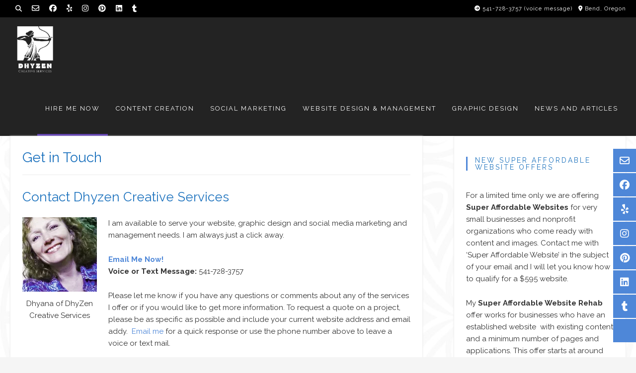

--- FILE ---
content_type: text/html; charset=UTF-8
request_url: https://dhyzen.com/contact/
body_size: 21285
content:
<!DOCTYPE html><!-- Guten.ORG -->
<html dir="ltr" lang="en-US" prefix="og: https://ogp.me/ns# fb: https://ogp.me/ns/fb# article: https://ogp.me/ns/article#">
<head>
<meta charset="UTF-8">

	<meta name="viewport" content="width=device-width, initial-scale=1">

<link rel="profile" href="https://gmpg.org/xfn/11">


<meta name="wpsso-begin" content="wpsso structured data begin"/>
<!-- generator:1 --><meta name="generator" content="WPSSO Core 21.11.2/S"/>
<link rel="shortlink" href="https://wp.me/PdLDDK-q"/>
<meta property="fb:app_id" content="966242223397117"/>
<meta property="og:type" content="article"/>
<meta property="og:url" content="https://dhyzen.com/contact/"/>
<meta property="og:locale" content="en_US"/>
<meta property="og:site_name" content="Dhyzen Creative Services"/>
<meta property="og:title" content="Get in Touch | Dhyzen Creative Services"/>
<meta property="og:description" content="I am available to serve your website, graphic design and social media marketing and management needs."/>
<meta property="og:updated_time" content="2025-06-20T14:25:40+00:00"/>
<!-- og:image:1 --><meta property="og:image" content="https://dhyzen.com/wp-content/uploads/2022/06/Dhyzen-logo.jpg"/>
<!-- og:image:1 --><meta property="og:image:width" content="705"/>
<!-- og:image:1 --><meta property="og:image:height" content="688"/>
<meta property="article:publisher" content="https://www.facebook.com/DhyzenMedia/"/>
<meta property="article:published_time" content="2014-10-19T18:55:51+00:00"/>
<meta property="article:modified_time" content="2025-06-20T14:25:40+00:00"/>
<meta name="twitter:domain" content="dhyzen.com"/>
<meta name="twitter:site" content="@ConsultService"/>
<meta name="twitter:title" content="Get in Touch | Dhyzen Creative Services"/>
<meta name="twitter:description" content="I am available to serve your website, graphic design and social media marketing and management needs."/>
<meta name="twitter:card" content="summary"/>
<meta name="twitter:image" content="https://dhyzen.com/wp-content/uploads/2022/06/Dhyzen-logo.jpg"/>
<meta name="twitter:label1" content="Written by"/>
<meta name="twitter:data1" content="Resident Journalist"/>
<meta name="twitter:label2" content="Est. reading time"/>
<meta name="twitter:data2" content="1 minute"/>
<meta name="author" content="Resident Journalist"/>
<meta name="thumbnail" content="https://dhyzen.com/wp-content/uploads/2022/06/Dhyzen-logo.jpg"/>
<meta name="google-site-verification" content="UA-31747029-2"/>
<script type="application/ld+json" id="wpsso-schema-graph">{
    "@context": "https://schema.org",
    "@graph": [
        {
            "@id": "/contact/#sso/article/26",
            "@context": "https://schema.org",
            "@type": "Article",
            "mainEntityOfPage": "https://dhyzen.com/contact/",
            "url": "https://dhyzen.com/contact/",
            "sameAs": [
                "https://wp.me/PdLDDK-q"
            ],
            "name": "Get in Touch | Dhyzen Creative Services",
            "description": "I am available to serve your website, graphic design and social media marketing and management needs.",
            "publisher": [
                {
                    "@id": "/#sso/organization/site/org-banner-url"
                }
            ],
            "headline": "Get in Touch | Dhyzen Creative Services",
            "inLanguage": "en_US",
            "datePublished": "2014-10-19T18:55:51+00:00",
            "dateModified": "2025-06-20T14:25:40+00:00",
            "author": {
                "@id": "/f2f2164a69ada63778e9a42ce9f62fb1#sso/person"
            },
            "thumbnailUrl": "https://dhyzen.com/wp-content/uploads/2022/06/Dhyzen-logo.jpg",
            "image": [
                {
                    "@id": "https://dhyzen.com/wp-content/uploads/2022/06/Dhyzen-logo.jpg#sso/image-object"
                },
                {
                    "@id": "https://dhyzen.com/wp-content/uploads/2022/06/Dhyzen-logo.jpg#sso/image-object"
                },
                {
                    "@id": "https://dhyzen.com/wp-content/uploads/2022/06/Dhyzen-logo.jpg#sso/image-object"
                }
            ],
            "timeRequired": "PT1M"
        },
        {
            "@id": "/#sso/organization/site/org-banner-url",
            "@context": "https://schema.org",
            "@type": "Organization",
            "url": "https://dhyzen.com/",
            "name": "Dhyzen Creative Services",
            "alternateName": "Dhyzen Media",
            "description": "Digital Marketing for Medical Professionals and Small Businesses",
            "image": [
                {
                    "@id": "https://dhyzen.com/wp-content/uploads/2022/06/Dhyzen-logo.jpg#sso/image-object"
                }
            ],
            "logo": {
                "@id": "https://dhyzen.com/wp-content/uploads/2023/11/Purple-banner.png#sso/image-object"
            },
            "sameAs": [
                "https://www.facebook.com/DhyzenMedia/",
                "https://www.instagram.com/dhyzenmedia/",
                "http://www.linkedin.com/in/dhyanakearly",
                "https://twitter.com/ConsultService"
            ]
        },
        {
            "@id": "https://dhyzen.com/wp-content/uploads/2022/06/Dhyzen-logo.jpg#sso/image-object",
            "@context": "https://schema.org",
            "@type": "ImageObject",
            "url": "https://dhyzen.com/wp-content/uploads/2022/06/Dhyzen-logo.jpg",
            "width": [
                {
                    "@id": "#sso/qv-width-px-705"
                }
            ],
            "height": [
                {
                    "@id": "#sso/qv-height-px-688"
                }
            ]
        },
        {
            "@id": "#sso/qv-width-px-705",
            "@context": "https://schema.org",
            "@type": "QuantitativeValue",
            "name": "Width",
            "unitText": "px",
            "unitCode": "E37",
            "value": "705"
        },
        {
            "@id": "#sso/qv-height-px-688",
            "@context": "https://schema.org",
            "@type": "QuantitativeValue",
            "name": "Height",
            "unitText": "px",
            "unitCode": "E37",
            "value": "688"
        },
        {
            "@id": "https://dhyzen.com/wp-content/uploads/2023/11/Purple-banner.png#sso/image-object",
            "@context": "https://schema.org",
            "@type": "ImageObject",
            "url": "https://dhyzen.com/wp-content/uploads/2023/11/Purple-banner.png",
            "width": [
                {
                    "@id": "#sso/qv-width-px-600"
                }
            ],
            "height": [
                {
                    "@id": "#sso/qv-height-px-60"
                }
            ]
        },
        {
            "@id": "#sso/qv-width-px-600",
            "@context": "https://schema.org",
            "@type": "QuantitativeValue",
            "name": "Width",
            "unitText": "px",
            "unitCode": "E37",
            "value": "600"
        },
        {
            "@id": "#sso/qv-height-px-60",
            "@context": "https://schema.org",
            "@type": "QuantitativeValue",
            "name": "Height",
            "unitText": "px",
            "unitCode": "E37",
            "value": "60"
        },
        {
            "@id": "/f2f2164a69ada63778e9a42ce9f62fb1#sso/person",
            "@context": "https://schema.org",
            "@type": "Person",
            "name": "Resident Journalist",
            "givenName": "Resident",
            "familyName": "Journalist",
            "description": "Author archive page for Resident Journalist.",
            "image": [
                {
                    "@id": "https://dhyzen.com/wp-content/uploads/2022/06/Dhyzen-logo.jpg#sso/image-object"
                },
                {
                    "@id": "https://dhyzen.com/wp-content/uploads/2022/06/Dhyzen-logo.jpg#sso/image-object"
                },
                {
                    "@id": "https://dhyzen.com/wp-content/uploads/2022/06/Dhyzen-logo.jpg#sso/image-object"
                }
            ]
        }
    ]
}</script>
<meta name="wpsso-end" content="wpsso structured data end"/>
<meta name="wpsso-cached" content="2026-01-20T18:17:19+00:00 for dhyzen.com"/>
<meta name="wpsso-added" content="2026-01-20T18:17:19+00:00 in 0.057648 secs (20.13 MB peak)"/>

<title>Get in Touch | Dhyzen Creative Services</title>
	<style>img:is([sizes="auto" i], [sizes^="auto," i]) { contain-intrinsic-size: 3000px 1500px }</style>
	
		<!-- All in One SEO 4.9.3 - aioseo.com -->
	<meta name="description" content="I am available to serve your website, graphic design and social media marketing and management needs." />
	<meta name="robots" content="max-image-preview:large" />
	<link rel="canonical" href="https://dhyzen.com/contact/" />
	<meta name="generator" content="All in One SEO (AIOSEO) 4.9.3" />
		<!-- All in One SEO -->

<!-- Jetpack Site Verification Tags -->
<meta name="google-site-verification" content="zXzV1U53RLBQZOzt3hUVf2vegspzd5A5syWDriHfEBI" />
<meta name="msvalidate.01" content="120079500830514728D39360E927E528" />
<link rel='dns-prefetch' href='//stats.wp.com' />
<link rel='dns-prefetch' href='//fonts.googleapis.com' />
<link rel='dns-prefetch' href='//widgets.wp.com' />
<link rel='dns-prefetch' href='//s0.wp.com' />
<link rel='dns-prefetch' href='//0.gravatar.com' />
<link rel='dns-prefetch' href='//1.gravatar.com' />
<link rel='dns-prefetch' href='//2.gravatar.com' />
<link rel='preconnect' href='//i0.wp.com' />
<link rel='preconnect' href='//c0.wp.com' />
<script type="text/javascript">
/* <![CDATA[ */
window._wpemojiSettings = {"baseUrl":"https:\/\/s.w.org\/images\/core\/emoji\/16.0.1\/72x72\/","ext":".png","svgUrl":"https:\/\/s.w.org\/images\/core\/emoji\/16.0.1\/svg\/","svgExt":".svg","source":{"concatemoji":"https:\/\/dhyzen.com\/wp-includes\/js\/wp-emoji-release.min.js?ver=71be67319929e2323ff72882f591e09d"}};
/*! This file is auto-generated */
!function(s,n){var o,i,e;function c(e){try{var t={supportTests:e,timestamp:(new Date).valueOf()};sessionStorage.setItem(o,JSON.stringify(t))}catch(e){}}function p(e,t,n){e.clearRect(0,0,e.canvas.width,e.canvas.height),e.fillText(t,0,0);var t=new Uint32Array(e.getImageData(0,0,e.canvas.width,e.canvas.height).data),a=(e.clearRect(0,0,e.canvas.width,e.canvas.height),e.fillText(n,0,0),new Uint32Array(e.getImageData(0,0,e.canvas.width,e.canvas.height).data));return t.every(function(e,t){return e===a[t]})}function u(e,t){e.clearRect(0,0,e.canvas.width,e.canvas.height),e.fillText(t,0,0);for(var n=e.getImageData(16,16,1,1),a=0;a<n.data.length;a++)if(0!==n.data[a])return!1;return!0}function f(e,t,n,a){switch(t){case"flag":return n(e,"\ud83c\udff3\ufe0f\u200d\u26a7\ufe0f","\ud83c\udff3\ufe0f\u200b\u26a7\ufe0f")?!1:!n(e,"\ud83c\udde8\ud83c\uddf6","\ud83c\udde8\u200b\ud83c\uddf6")&&!n(e,"\ud83c\udff4\udb40\udc67\udb40\udc62\udb40\udc65\udb40\udc6e\udb40\udc67\udb40\udc7f","\ud83c\udff4\u200b\udb40\udc67\u200b\udb40\udc62\u200b\udb40\udc65\u200b\udb40\udc6e\u200b\udb40\udc67\u200b\udb40\udc7f");case"emoji":return!a(e,"\ud83e\udedf")}return!1}function g(e,t,n,a){var r="undefined"!=typeof WorkerGlobalScope&&self instanceof WorkerGlobalScope?new OffscreenCanvas(300,150):s.createElement("canvas"),o=r.getContext("2d",{willReadFrequently:!0}),i=(o.textBaseline="top",o.font="600 32px Arial",{});return e.forEach(function(e){i[e]=t(o,e,n,a)}),i}function t(e){var t=s.createElement("script");t.src=e,t.defer=!0,s.head.appendChild(t)}"undefined"!=typeof Promise&&(o="wpEmojiSettingsSupports",i=["flag","emoji"],n.supports={everything:!0,everythingExceptFlag:!0},e=new Promise(function(e){s.addEventListener("DOMContentLoaded",e,{once:!0})}),new Promise(function(t){var n=function(){try{var e=JSON.parse(sessionStorage.getItem(o));if("object"==typeof e&&"number"==typeof e.timestamp&&(new Date).valueOf()<e.timestamp+604800&&"object"==typeof e.supportTests)return e.supportTests}catch(e){}return null}();if(!n){if("undefined"!=typeof Worker&&"undefined"!=typeof OffscreenCanvas&&"undefined"!=typeof URL&&URL.createObjectURL&&"undefined"!=typeof Blob)try{var e="postMessage("+g.toString()+"("+[JSON.stringify(i),f.toString(),p.toString(),u.toString()].join(",")+"));",a=new Blob([e],{type:"text/javascript"}),r=new Worker(URL.createObjectURL(a),{name:"wpTestEmojiSupports"});return void(r.onmessage=function(e){c(n=e.data),r.terminate(),t(n)})}catch(e){}c(n=g(i,f,p,u))}t(n)}).then(function(e){for(var t in e)n.supports[t]=e[t],n.supports.everything=n.supports.everything&&n.supports[t],"flag"!==t&&(n.supports.everythingExceptFlag=n.supports.everythingExceptFlag&&n.supports[t]);n.supports.everythingExceptFlag=n.supports.everythingExceptFlag&&!n.supports.flag,n.DOMReady=!1,n.readyCallback=function(){n.DOMReady=!0}}).then(function(){return e}).then(function(){var e;n.supports.everything||(n.readyCallback(),(e=n.source||{}).concatemoji?t(e.concatemoji):e.wpemoji&&e.twemoji&&(t(e.twemoji),t(e.wpemoji)))}))}((window,document),window._wpemojiSettings);
/* ]]> */
</script>
<style id='wp-emoji-styles-inline-css' type='text/css'>

	img.wp-smiley, img.emoji {
		display: inline !important;
		border: none !important;
		box-shadow: none !important;
		height: 1em !important;
		width: 1em !important;
		margin: 0 0.07em !important;
		vertical-align: -0.1em !important;
		background: none !important;
		padding: 0 !important;
	}
</style>
<link rel='stylesheet' id='wp-block-library-css' href='https://c0.wp.com/c/6.8.3/wp-includes/css/dist/block-library/style.min.css' type='text/css' media='all' />
<style id='classic-theme-styles-inline-css' type='text/css'>
/*! This file is auto-generated */
.wp-block-button__link{color:#fff;background-color:#32373c;border-radius:9999px;box-shadow:none;text-decoration:none;padding:calc(.667em + 2px) calc(1.333em + 2px);font-size:1.125em}.wp-block-file__button{background:#32373c;color:#fff;text-decoration:none}
</style>
<link rel='stylesheet' id='aioseo/css/src/vue/standalone/blocks/table-of-contents/global.scss-css' href='https://dhyzen.com/wp-content/plugins/all-in-one-seo-pack/dist/Lite/assets/css/table-of-contents/global.e90f6d47.css?ver=4.9.3' type='text/css' media='all' />
<style id='global-styles-inline-css' type='text/css'>
:root{--wp--preset--aspect-ratio--square: 1;--wp--preset--aspect-ratio--4-3: 4/3;--wp--preset--aspect-ratio--3-4: 3/4;--wp--preset--aspect-ratio--3-2: 3/2;--wp--preset--aspect-ratio--2-3: 2/3;--wp--preset--aspect-ratio--16-9: 16/9;--wp--preset--aspect-ratio--9-16: 9/16;--wp--preset--color--black: #000000;--wp--preset--color--cyan-bluish-gray: #abb8c3;--wp--preset--color--white: #ffffff;--wp--preset--color--pale-pink: #f78da7;--wp--preset--color--vivid-red: #cf2e2e;--wp--preset--color--luminous-vivid-orange: #ff6900;--wp--preset--color--luminous-vivid-amber: #fcb900;--wp--preset--color--light-green-cyan: #7bdcb5;--wp--preset--color--vivid-green-cyan: #00d084;--wp--preset--color--pale-cyan-blue: #8ed1fc;--wp--preset--color--vivid-cyan-blue: #0693e3;--wp--preset--color--vivid-purple: #9b51e0;--wp--preset--gradient--vivid-cyan-blue-to-vivid-purple: linear-gradient(135deg,rgba(6,147,227,1) 0%,rgb(155,81,224) 100%);--wp--preset--gradient--light-green-cyan-to-vivid-green-cyan: linear-gradient(135deg,rgb(122,220,180) 0%,rgb(0,208,130) 100%);--wp--preset--gradient--luminous-vivid-amber-to-luminous-vivid-orange: linear-gradient(135deg,rgba(252,185,0,1) 0%,rgba(255,105,0,1) 100%);--wp--preset--gradient--luminous-vivid-orange-to-vivid-red: linear-gradient(135deg,rgba(255,105,0,1) 0%,rgb(207,46,46) 100%);--wp--preset--gradient--very-light-gray-to-cyan-bluish-gray: linear-gradient(135deg,rgb(238,238,238) 0%,rgb(169,184,195) 100%);--wp--preset--gradient--cool-to-warm-spectrum: linear-gradient(135deg,rgb(74,234,220) 0%,rgb(151,120,209) 20%,rgb(207,42,186) 40%,rgb(238,44,130) 60%,rgb(251,105,98) 80%,rgb(254,248,76) 100%);--wp--preset--gradient--blush-light-purple: linear-gradient(135deg,rgb(255,206,236) 0%,rgb(152,150,240) 100%);--wp--preset--gradient--blush-bordeaux: linear-gradient(135deg,rgb(254,205,165) 0%,rgb(254,45,45) 50%,rgb(107,0,62) 100%);--wp--preset--gradient--luminous-dusk: linear-gradient(135deg,rgb(255,203,112) 0%,rgb(199,81,192) 50%,rgb(65,88,208) 100%);--wp--preset--gradient--pale-ocean: linear-gradient(135deg,rgb(255,245,203) 0%,rgb(182,227,212) 50%,rgb(51,167,181) 100%);--wp--preset--gradient--electric-grass: linear-gradient(135deg,rgb(202,248,128) 0%,rgb(113,206,126) 100%);--wp--preset--gradient--midnight: linear-gradient(135deg,rgb(2,3,129) 0%,rgb(40,116,252) 100%);--wp--preset--font-size--small: 13px;--wp--preset--font-size--medium: 20px;--wp--preset--font-size--large: 36px;--wp--preset--font-size--x-large: 42px;--wp--preset--spacing--20: 0.44rem;--wp--preset--spacing--30: 0.67rem;--wp--preset--spacing--40: 1rem;--wp--preset--spacing--50: 1.5rem;--wp--preset--spacing--60: 2.25rem;--wp--preset--spacing--70: 3.38rem;--wp--preset--spacing--80: 5.06rem;--wp--preset--shadow--natural: 6px 6px 9px rgba(0, 0, 0, 0.2);--wp--preset--shadow--deep: 12px 12px 50px rgba(0, 0, 0, 0.4);--wp--preset--shadow--sharp: 6px 6px 0px rgba(0, 0, 0, 0.2);--wp--preset--shadow--outlined: 6px 6px 0px -3px rgba(255, 255, 255, 1), 6px 6px rgba(0, 0, 0, 1);--wp--preset--shadow--crisp: 6px 6px 0px rgba(0, 0, 0, 1);}:where(.is-layout-flex){gap: 0.5em;}:where(.is-layout-grid){gap: 0.5em;}body .is-layout-flex{display: flex;}.is-layout-flex{flex-wrap: wrap;align-items: center;}.is-layout-flex > :is(*, div){margin: 0;}body .is-layout-grid{display: grid;}.is-layout-grid > :is(*, div){margin: 0;}:where(.wp-block-columns.is-layout-flex){gap: 2em;}:where(.wp-block-columns.is-layout-grid){gap: 2em;}:where(.wp-block-post-template.is-layout-flex){gap: 1.25em;}:where(.wp-block-post-template.is-layout-grid){gap: 1.25em;}.has-black-color{color: var(--wp--preset--color--black) !important;}.has-cyan-bluish-gray-color{color: var(--wp--preset--color--cyan-bluish-gray) !important;}.has-white-color{color: var(--wp--preset--color--white) !important;}.has-pale-pink-color{color: var(--wp--preset--color--pale-pink) !important;}.has-vivid-red-color{color: var(--wp--preset--color--vivid-red) !important;}.has-luminous-vivid-orange-color{color: var(--wp--preset--color--luminous-vivid-orange) !important;}.has-luminous-vivid-amber-color{color: var(--wp--preset--color--luminous-vivid-amber) !important;}.has-light-green-cyan-color{color: var(--wp--preset--color--light-green-cyan) !important;}.has-vivid-green-cyan-color{color: var(--wp--preset--color--vivid-green-cyan) !important;}.has-pale-cyan-blue-color{color: var(--wp--preset--color--pale-cyan-blue) !important;}.has-vivid-cyan-blue-color{color: var(--wp--preset--color--vivid-cyan-blue) !important;}.has-vivid-purple-color{color: var(--wp--preset--color--vivid-purple) !important;}.has-black-background-color{background-color: var(--wp--preset--color--black) !important;}.has-cyan-bluish-gray-background-color{background-color: var(--wp--preset--color--cyan-bluish-gray) !important;}.has-white-background-color{background-color: var(--wp--preset--color--white) !important;}.has-pale-pink-background-color{background-color: var(--wp--preset--color--pale-pink) !important;}.has-vivid-red-background-color{background-color: var(--wp--preset--color--vivid-red) !important;}.has-luminous-vivid-orange-background-color{background-color: var(--wp--preset--color--luminous-vivid-orange) !important;}.has-luminous-vivid-amber-background-color{background-color: var(--wp--preset--color--luminous-vivid-amber) !important;}.has-light-green-cyan-background-color{background-color: var(--wp--preset--color--light-green-cyan) !important;}.has-vivid-green-cyan-background-color{background-color: var(--wp--preset--color--vivid-green-cyan) !important;}.has-pale-cyan-blue-background-color{background-color: var(--wp--preset--color--pale-cyan-blue) !important;}.has-vivid-cyan-blue-background-color{background-color: var(--wp--preset--color--vivid-cyan-blue) !important;}.has-vivid-purple-background-color{background-color: var(--wp--preset--color--vivid-purple) !important;}.has-black-border-color{border-color: var(--wp--preset--color--black) !important;}.has-cyan-bluish-gray-border-color{border-color: var(--wp--preset--color--cyan-bluish-gray) !important;}.has-white-border-color{border-color: var(--wp--preset--color--white) !important;}.has-pale-pink-border-color{border-color: var(--wp--preset--color--pale-pink) !important;}.has-vivid-red-border-color{border-color: var(--wp--preset--color--vivid-red) !important;}.has-luminous-vivid-orange-border-color{border-color: var(--wp--preset--color--luminous-vivid-orange) !important;}.has-luminous-vivid-amber-border-color{border-color: var(--wp--preset--color--luminous-vivid-amber) !important;}.has-light-green-cyan-border-color{border-color: var(--wp--preset--color--light-green-cyan) !important;}.has-vivid-green-cyan-border-color{border-color: var(--wp--preset--color--vivid-green-cyan) !important;}.has-pale-cyan-blue-border-color{border-color: var(--wp--preset--color--pale-cyan-blue) !important;}.has-vivid-cyan-blue-border-color{border-color: var(--wp--preset--color--vivid-cyan-blue) !important;}.has-vivid-purple-border-color{border-color: var(--wp--preset--color--vivid-purple) !important;}.has-vivid-cyan-blue-to-vivid-purple-gradient-background{background: var(--wp--preset--gradient--vivid-cyan-blue-to-vivid-purple) !important;}.has-light-green-cyan-to-vivid-green-cyan-gradient-background{background: var(--wp--preset--gradient--light-green-cyan-to-vivid-green-cyan) !important;}.has-luminous-vivid-amber-to-luminous-vivid-orange-gradient-background{background: var(--wp--preset--gradient--luminous-vivid-amber-to-luminous-vivid-orange) !important;}.has-luminous-vivid-orange-to-vivid-red-gradient-background{background: var(--wp--preset--gradient--luminous-vivid-orange-to-vivid-red) !important;}.has-very-light-gray-to-cyan-bluish-gray-gradient-background{background: var(--wp--preset--gradient--very-light-gray-to-cyan-bluish-gray) !important;}.has-cool-to-warm-spectrum-gradient-background{background: var(--wp--preset--gradient--cool-to-warm-spectrum) !important;}.has-blush-light-purple-gradient-background{background: var(--wp--preset--gradient--blush-light-purple) !important;}.has-blush-bordeaux-gradient-background{background: var(--wp--preset--gradient--blush-bordeaux) !important;}.has-luminous-dusk-gradient-background{background: var(--wp--preset--gradient--luminous-dusk) !important;}.has-pale-ocean-gradient-background{background: var(--wp--preset--gradient--pale-ocean) !important;}.has-electric-grass-gradient-background{background: var(--wp--preset--gradient--electric-grass) !important;}.has-midnight-gradient-background{background: var(--wp--preset--gradient--midnight) !important;}.has-small-font-size{font-size: var(--wp--preset--font-size--small) !important;}.has-medium-font-size{font-size: var(--wp--preset--font-size--medium) !important;}.has-large-font-size{font-size: var(--wp--preset--font-size--large) !important;}.has-x-large-font-size{font-size: var(--wp--preset--font-size--x-large) !important;}
:where(.wp-block-post-template.is-layout-flex){gap: 1.25em;}:where(.wp-block-post-template.is-layout-grid){gap: 1.25em;}
:where(.wp-block-columns.is-layout-flex){gap: 2em;}:where(.wp-block-columns.is-layout-grid){gap: 2em;}
:root :where(.wp-block-pullquote){font-size: 1.5em;line-height: 1.6;}
</style>
<link rel='stylesheet' id='wpa-css-css' href='https://dhyzen.com/wp-content/plugins/honeypot/includes/css/wpa.css?ver=2.3.04' type='text/css' media='all' />
<link rel='stylesheet' id='siteorigin-panels-front-css' href='https://dhyzen.com/wp-content/plugins/siteorigin-panels/css/front-flex.min.css?ver=2.33.5' type='text/css' media='all' />
<link rel='stylesheet' id='cmplz-general-css' href='https://dhyzen.com/wp-content/plugins/complianz-gdpr/assets/css/cookieblocker.min.css?ver=1767119165' type='text/css' media='all' />
<link rel='stylesheet' id='wp-components-css' href='https://c0.wp.com/c/6.8.3/wp-includes/css/dist/components/style.min.css' type='text/css' media='all' />
<link rel='stylesheet' id='godaddy-styles-css' href='https://dhyzen.com/wp-content/mu-plugins/vendor/wpex/godaddy-launch/includes/Dependencies/GoDaddy/Styles/build/latest.css?ver=2.0.2' type='text/css' media='all' />
<link rel='stylesheet' id='guten_customizer_fonts-css' href='//fonts.googleapis.com/css?family=Raleway%3Aregular%2C700|Quicksand%3Aregular%2C700%26subset%3Dlatin%2C' type='text/css' media='screen' />
<link rel='stylesheet' id='guten-title-font-css' href='//fonts.googleapis.com/css?family=Quicksand&#038;ver=2.0.11' type='text/css' media='all' />
<link rel='stylesheet' id='guten-body-font-default-css' href='//fonts.googleapis.com/css?family=Open+Sans&#038;ver=2.0.11' type='text/css' media='all' />
<link rel='stylesheet' id='guten-heading-font-default-css' href='//fonts.googleapis.com/css?family=Poppins&#038;ver=2.0.11' type='text/css' media='all' />
<link rel='stylesheet' id='guten-font-awesome-css' href='https://dhyzen.com/wp-content/themes/guten/includes/font-awesome/css/all.css?ver=5.15.3' type='text/css' media='all' />
<link rel='stylesheet' id='guten-style-css' href='https://dhyzen.com/wp-content/themes/guten/style.css?ver=2.0.11' type='text/css' media='all' />
<link rel='stylesheet' id='guten-header-style-css' href='https://dhyzen.com/wp-content/themes/guten/templates/header/css/guten-header-four.css?ver=2.0.11' type='text/css' media='all' />
<link rel='stylesheet' id='guten-resp-menu-css' href='https://dhyzen.com/wp-content/themes/guten/includes/css/menu-mobile.css?ver=2.0.11' type='text/css' media='(max-width: 980px)' />
<link rel='stylesheet' id='guten-resp-tablet-css' href='https://dhyzen.com/wp-content/themes/guten/includes/css/responsive-tablet.css?ver=2.0.11' type='text/css' media='(max-width: 980px)' />
<link rel='stylesheet' id='guten-resp-mobile-css' href='https://dhyzen.com/wp-content/themes/guten/includes/css/responsive-mobile.css?ver=2.0.11' type='text/css' media='(max-width: 782px)' />
<link rel='stylesheet' id='guten-footer-style-css' href='https://dhyzen.com/wp-content/themes/guten/templates/footer/css/guten-footer-custom.css?ver=2.0.11' type='text/css' media='all' />
<link rel='stylesheet' id='jetpack_likes-css' href='https://c0.wp.com/p/jetpack/15.4/modules/likes/style.css' type='text/css' media='all' />
<link rel='stylesheet' id='sharedaddy-css' href='https://c0.wp.com/p/jetpack/15.4/modules/sharedaddy/sharing.css' type='text/css' media='all' />
<link rel='stylesheet' id='social-logos-css' href='https://c0.wp.com/p/jetpack/15.4/_inc/social-logos/social-logos.min.css' type='text/css' media='all' />
<script type="text/javascript" src="https://c0.wp.com/c/6.8.3/wp-includes/js/tinymce/tinymce.min.js" id="wp-tinymce-root-js"></script>
<script type="text/javascript" src="https://c0.wp.com/c/6.8.3/wp-includes/js/tinymce/plugins/compat3x/plugin.min.js" id="wp-tinymce-js"></script>
<script type="text/javascript" src="https://c0.wp.com/c/6.8.3/wp-includes/js/jquery/jquery.min.js" id="jquery-core-js"></script>
<script type="text/javascript" src="https://c0.wp.com/c/6.8.3/wp-includes/js/jquery/jquery-migrate.min.js" id="jquery-migrate-js"></script>
<link rel="https://api.w.org/" href="https://dhyzen.com/wp-json/" /><link rel="alternate" title="JSON" type="application/json" href="https://dhyzen.com/wp-json/wp/v2/pages/26" /><link rel="EditURI" type="application/rsd+xml" title="RSD" href="https://dhyzen.com/xmlrpc.php?rsd" />
<link rel="alternate" title="oEmbed (JSON)" type="application/json+oembed" href="https://dhyzen.com/wp-json/oembed/1.0/embed?url=https%3A%2F%2Fdhyzen.com%2Fcontact%2F" />
<link rel="alternate" title="oEmbed (XML)" type="text/xml+oembed" href="https://dhyzen.com/wp-json/oembed/1.0/embed?url=https%3A%2F%2Fdhyzen.com%2Fcontact%2F&#038;format=xml" />
<script type="text/javascript">
    (function(c,l,a,r,i,t,y){
        c[a]=c[a]||function(){(c[a].q=c[a].q||[]).push(arguments)};
        t=l.createElement(r);t.async=1;t.src="https://www.clarity.ms/tag/"+i;
        y=l.getElementsByTagName(r)[0];y.parentNode.insertBefore(t,y);
    })(window, document, "clarity", "script", "8na80z439o");
</script><!-- Google tag (gtag.js) -->
<script async src="https://www.googletagmanager.com/gtag/js?id=UA-31747029-2"></script>
<script>
  window.dataLayer = window.dataLayer || [];
  function gtag(){dataLayer.push(arguments);}
  gtag('js', new Date());

  gtag('config', 'UA-31747029-2');
</script><!-- Clarity tracking code for https://dhyzen.com/ -->
<script>
    (function(c,l,a,r,i,t,y){
        c[a]=c[a]||function(){(c[a].q=c[a].q||[]).push(arguments)};
        t=l.createElement(r);t.async=1;t.src="https://www.clarity.ms/tag/"+i+"?ref=bwt";
        y=l.getElementsByTagName(r)[0];y.parentNode.insertBefore(t,y);
    })(window, document, "clarity", "script", "8na5hgrvzx");
</script>        <script type="text/javascript">
            (function () {
                window.lsow_fs = {can_use_premium_code: false};
            })();
        </script>
        <script type="text/javascript">
(function(url){
	if(/(?:Chrome\/26\.0\.1410\.63 Safari\/537\.31|WordfenceTestMonBot)/.test(navigator.userAgent)){ return; }
	var addEvent = function(evt, handler) {
		if (window.addEventListener) {
			document.addEventListener(evt, handler, false);
		} else if (window.attachEvent) {
			document.attachEvent('on' + evt, handler);
		}
	};
	var removeEvent = function(evt, handler) {
		if (window.removeEventListener) {
			document.removeEventListener(evt, handler, false);
		} else if (window.detachEvent) {
			document.detachEvent('on' + evt, handler);
		}
	};
	var evts = 'contextmenu dblclick drag dragend dragenter dragleave dragover dragstart drop keydown keypress keyup mousedown mousemove mouseout mouseover mouseup mousewheel scroll'.split(' ');
	var logHuman = function() {
		if (window.wfLogHumanRan) { return; }
		window.wfLogHumanRan = true;
		var wfscr = document.createElement('script');
		wfscr.type = 'text/javascript';
		wfscr.async = true;
		wfscr.src = url + '&r=' + Math.random();
		(document.getElementsByTagName('head')[0]||document.getElementsByTagName('body')[0]).appendChild(wfscr);
		for (var i = 0; i < evts.length; i++) {
			removeEvent(evts[i], logHuman);
		}
	};
	for (var i = 0; i < evts.length; i++) {
		addEvent(evts[i], logHuman);
	}
})('//dhyzen.com/?wordfence_lh=1&hid=AA94A2C78C538194DB9266E5D9DB423F');
</script>	<style>img#wpstats{display:none}</style>
		<meta name="description" content="How to contact Dhyzen Creative Services - I am just a click away to help you with website, graphic design and social media marketing and management needs.">
<style type="text/css" id="custom-background-css">
body.custom-background { background-image: url("https://dhyzen.com/wp-content/uploads/2019/02/backgrounc-scaled.jpg"); background-position: left top; background-size: auto; background-repeat: repeat; background-attachment: scroll; }
</style>
	
<!-- Begin Custom CSS -->
<style type="text/css" id="guten-custom-css">
.site-container,
				.content-boxed,
				.site-boxed,
				.site-boxed .site-header{max-width:1400px;}.content-container{max-width:1400px;}.site-header,
				.home-slider-empty,
				.site-header.site-header-nobanner,
				body.single-product.woocommerce .site-header{margin-bottom:0px;}.site-footer{margin-top:0px;color:#ffffff;}.woocommerce #container,
				.woocommerce-page #container,
				.page-template-template-right-sidebar .content-area,
				.page-template-template-left-sidebar .content-area,
				.post-template-template-right-sidebar .content-area,
				.post-template-template-left-sidebar .content-area,
				.content-not-boxed > .site-container.guten-content-nobgborder .content-area{width:67%;}.woocommerce .content-boxed #container,
				.woocommerce-page .content-boxed #container,
				.page-template-template-right-sidebar .content-boxed .content-area,
				.page-template-template-left-sidebar .content-boxed .content-area,
				.post-template-template-right-sidebar .content-boxed .content-area,
				.post-template-template-left-sidebar .content-boxed .content-area,
				.page-template-template-right-sidebar .content-not-boxed > .site-container.guten-content-nobgborder .content-area,
				.page-template-template-left-sidebar .content-not-boxed > .site-container.guten-content-nobgborder .content-area,
				.post-template-template-right-sidebar .content-not-boxed > .site-container.guten-content-nobgborder .content-area,
				.post-template-template-left-sidebar .content-not-boxed > .site-container.guten-content-nobgborder .content-area{width:72%;}.blog .widget-area,
				.archive .widget-area,
				.search .widget-area,
				.woocommerce .widget-area,
				.page-template-template-right-sidebar .widget-area,
				.page-template-template-left-sidebar .widget-area,
				.post-template-template-right-sidebar .widget-area,
				.post-template-template-left-sidebar .widget-area,
				body.page-template-template-floating-left-sidebar .widget-area,
				body.page-template-template-floating-right-sidebar .widget-area,
				body.post-template-template-floating-left-sidebar .widget-area,
				body.post-template-template-floating-right-sidebar .widget-area{width:28%;}body.page-template-template-floating-left-sidebar .widget-area,
				body.post-template-template-floating-left-sidebar .widget-area,
				body.blog.guten-blog-fl-sidebar .widget-area,
				body.archive.category.guten-blog-archives-fl-sidebar .widget-area,
				body.archive.tag.guten-blog-archives-fl-sidebar .widget-area,
				body.single.single-post.guten-blog-single-fl-sidebar .widget-area,
				body.search-results.guten-blog-search-fl-sidebar .widget-area,
				body.post-type-archive-product.woocommerce.guten-shop-full-width.guten-shop-fl-sidebar .widget-area,
				body.archive.woocommerce.guten-shop-archives-full-width.guten-shop-archives-fl-sidebar .widget-area,
				body.single-product.woocommerce.guten-shop-single-full-width.guten-shop-single-fl-sidebar .widget-area{left:-28%;}body.page-template-template-floating-right-sidebar .widget-area,
				body.post-template-template-floating-right-sidebar .widget-area{right:-28%;}body,
				.widget-area .widget a{font-family:"Raleway","Helvetica Neue",sans-serif;}h1, h2, h3, h4, h5, h6,
                h1 a, h2 a, h3 a, h4 a, h5 a, h6 a,
                .widget-area .widget-title,
                .main-navigation ul li a,
                .woocommerce table.cart th,
                .woocommerce-page #content table.cart th,
                .woocommerce-page table.cart th,
                .woocommerce input.button.alt,
                .woocommerce-page #content input.button.alt,
                .woocommerce table.cart input,
                .woocommerce-page #content table.cart input,
                .woocommerce-page table.cart input,
                button, input[type="button"],
                input[type="reset"],
                input[type="submit"]{font-family:"Raleway","Helvetica Neue",sans-serif;}h1, h2, h3, h4, h5, h6,
                h1 a, h2 a, h3 a, h4 a, h5 a, h6 a,
                .widget-area .widget-title{color:#1e73be;}.site-title a{font-family:"Raleway","Helvetica Neue",sans-serif;}.site-title{font-size:88px !important;line-height:93px !important;margin-bottom:2px;}.site-branding a.custom-logo-link{max-width:100px;}.site-branding{padding-top:5px;padding-bottom:5px;}.main-navigation li a,
				.header-cart{font-size:1.3rem;}.site-top-bar.guten-header-one .search-block,
				.site-header.guten-header-one .site-header-top,
				.site-header.guten-header-one .search-block,
				.site-header.guten-header-one .main-navigation ul ul,
				.site-header.guten-header-two,
				.site-header.guten-header-two .site-header-top,
				.site-header.guten-header-two .main-navigation ul ul,
				.site-header.guten-header-four,
				.site-header.guten-header-four .main-navigation ul ul,
				.site-header.guten-header-five,
				.site-header.guten-header-five .main-navigation ul ul,
				.site-header.guten-header-three,
				.site-header.guten-header-three .site-header-top,
				.site-header.guten-header-three .main-navigation ul ul,
				.site-header.guten-header-eight,
				.site-header.guten-header-eight .site-header-top,
				.site-header.guten-header-eight .main-navigation ul ul,
				.site-header.guten-header-nine,
				.site-header.guten-header-nine .main-navigation ul ul,
				.site-header-side-container-inner,
				.site-top-bar.guten-header-six,
				.site-header.guten-header-six,
				.site-header.guten-header-six .main-navigation ul ul,
				.site-header-side-container .search-block{background-color:#232323;}.site-header.guten-header-default,
				.site-header.guten-header-default .main-navigation ul ul,
				.site-header.guten-header-seven,
				.site-header.guten-header-seven .main-navigation ul ul{background-color:rgba(35, 35, 35, 0.2);;}.site-header-top,
				.site-header-social,
				.site-header-search,
				.guten-header-one .header-cart,
				.guten-header-six .header-cart,
				.main-navigation ul li a,
				.site-header-top .social-icon,
				.site-header.guten-header-six .site-top-bar-right-extra-txt{color:#ffffff;}.site-top-bar.guten-header-default,
				.site-top-bar.guten-header-default .site-top-bar-left,
				.site-top-bar.guten-header-default .site-top-bar-right,
				.site-top-bar.guten-header-default .search-block,
				.site-top-bar.guten-header-one,
				.site-top-bar.guten-header-one .site-top-bar-left,
				.site-top-bar.guten-header-one .site-top-bar-right,
				.site-top-bar.guten-header-one .guten-header-nav ul ul,
				.site-top-bar.guten-header-two,
				.site-top-bar.guten-header-two .site-top-bar-left,
				.site-top-bar.guten-header-two .site-top-bar-right,
				.site-top-bar.guten-header-two .guten-header-nav ul ul,
				.site-top-bar.guten-header-two .search-block,
				.site-top-bar.guten-header-three,
				.site-top-bar.guten-header-three .site-top-bar-left,
				.site-top-bar.guten-header-three .site-top-bar-right,
				.site-top-bar.guten-header-three .guten-header-nav ul ul,
				.site-header.guten-header-three .search-block,
				.site-top-bar.guten-header-four,
				.site-top-bar.guten-header-four .site-top-bar-left,
				.site-top-bar.guten-header-four .site-top-bar-right,
				.site-top-bar.guten-header-four .guten-header-nav ul ul,
				.site-top-bar.guten-header-four .search-block,
				.site-top-bar.guten-header-five,
				.site-top-bar.guten-header-five .site-top-bar-left,
				.site-top-bar.guten-header-five .site-top-bar-right,
				.site-top-bar.guten-header-five .guten-header-nav ul ul,
				.site-top-bar.guten-header-five .search-block,
				.site-top-bar.guten-header-six,
				.site-top-bar.guten-header-six .guten-header-nav ul ul,
				.site-top-bar.guten-header-seven,
				.site-top-bar.guten-header-seven .site-top-bar-left,
				.site-top-bar.guten-header-seven .site-top-bar-right,
				.site-top-bar.guten-header-eight,
				.site-top-bar.guten-header-eight .site-top-bar-left,
				.site-top-bar.guten-header-eight .site-top-bar-right,
				.site-top-bar.guten-header-eight .guten-header-nav ul ul,
				.site-top-bar.guten-header-nine,
				.site-top-bar.guten-header-nine .site-top-bar-left,
				.site-top-bar.guten-header-nine .site-top-bar-right,
				.site-top-bar.guten-header-nine .guten-header-nav ul ul,
				.site-top-bar.guten-header-nine .search-block{background-color:#000000;}.site-top-bar{color:#ffffff;}.site-header.guten-header-one .main-navigation ul ul,
				.site-header.guten-header-two .main-navigation ul ul,
				.site-header.guten-header-three .main-navigation ul ul,
				.site-header.guten-header-four .main-navigation ul ul,
				.site-header.guten-header-five .main-navigation ul ul,
				.site-header.guten-header-six .main-navigation ul ul,
				.site-header.guten-header-eight .main-navigation ul ul,
				.site-header.guten-header-nine .main-navigation ul ul{background-color:#ffffff;}.site-header.guten-header-default .main-navigation ul ul,
				.site-header.guten-header-seven .main-navigation ul ul{background-color:rgba(255, 255, 255, 0.30);;}.site-header.guten-header-default .main-navigation ul ul li a,
				.site-header.guten-header-one .main-navigation ul ul li a,
				.site-header.guten-header-two .main-navigation ul ul li a,
				.site-header.guten-header-three .main-navigation ul ul li a,
				.site-header.guten-header-four .main-navigation ul ul li a,
				.site-header.guten-header-five .main-navigation ul ul li a,
				.site-header.guten-header-six .main-navigation ul ul li a,
				.site-header.guten-header-seven .main-navigation ul ul li a,
				.site-header.guten-header-eight .main-navigation ul ul li a,
				.site-header.guten-header-nine .main-navigation ul ul li a{color:#000000;}.main-navigation.guten-nav-style-solid ul > li > a:hover,
				.main-navigation.guten-nav-style-solid ul > li.current-menu-item > a,
				.main-navigation.guten-nav-style-solid ul > li.current-menu-ancestor > a,
				.main-navigation.guten-nav-style-solid ul > li.current-menu-parent > a,
				.main-navigation.guten-nav-style-solid ul > li.current_page_parent > a,
				.main-navigation.guten-nav-style-solid ul > li.current_page_ancestor > a,
				.main-navigation.guten-nav-style-solid .current_page_item > a,
				.main-navigation.guten-nav-style-blocks ul > li > a:hover span.nav-span-block,
				.main-navigation.guten-nav-style-blocks ul > li.current-menu-item > a span.nav-span-block,
				.main-navigation.guten-nav-style-blocks ul > li.current-menu-ancestor > a span.nav-span-block,
				.main-navigation.guten-nav-style-blocks ul > li.current-menu-parent > a span.nav-span-block,
				.main-navigation.guten-nav-style-blocks ul > li.current_page_parent > a span.nav-span-block,
				.main-navigation.guten-nav-style-blocks ul > li.current_page_ancestor > a span.nav-span-block,
				.main-navigation.guten-nav-style-blocks .current_page_item > a span.nav-span-block,
				.main-navigation ul ul a:hover,
				.main-navigation ul ul li.current-menu-item > a,
				.main-navigation ul ul li.current_page_item > a,
				.main-navigation ul ul li.current-menu-parent > a,
				.main-navigation ul ul li.current_page_parent > a,
				.main-navigation ul ul li.current-menu-ancestor > a,
				.main-navigation ul ul li.current_page_ancestor > a{background-color:#5f3faf;}.header-cart-checkout.cart-has-items .fa-shopping-cart,
				.main-navigation.guten-nav-style-plain ul > li > a:hover,
				.main-navigation.guten-nav-style-plain ul > li.current-menu-item > a,
				.main-navigation.guten-nav-style-plain ul > li.current-menu-ancestor > a,
				.main-navigation.guten-nav-style-plain ul > li.current-menu-parent > a,
				.main-navigation.guten-nav-style-plain ul > li.current_page_parent > a,
				.main-navigation.guten-nav-style-plain ul > li.current_page_ancestor > a,
				.main-navigation.guten-nav-style-plain .current_page_item > a{color:#5f3faf;}.main-navigation.guten-nav-style-underlined ul > li > a:hover,
				.main-navigation.guten-nav-style-underlined ul > li.current-menu-item > a,
				.main-navigation.guten-nav-style-underlined ul > li.current-menu-ancestor > a,
				.main-navigation.guten-nav-style-underlined ul > li.current-menu-parent > a,
				.main-navigation.guten-nav-style-underlined ul > li.current_page_parent > a,
				.main-navigation.guten-nav-style-underlined ul > li.current_page_ancestor > a,
				.main-navigation.guten-nav-style-underlined .current_page_item > a{box-shadow:0 -4px 0 #5f3faf inset;}.site-footer-standard,
				.site-footer.site-footer-social,
				.site-footer.site-footer-custom{background-color:#1f597f;}.site-footer .widgettitle,
				.site-footer .widget-title{color:#ffffff;}.site-footer.footer-title-style-underline-dots .widgettitle,
				.site-footer.footer-title-style-underline-dots .widget-title{border-bottom:1px dashed #ffffff;}.site-footer.footer-title-style-underline-solid .widgettitle,
				.site-footer.footer-title-style-underline-solid .widget-title{border-bottom:1px solid #ffffff;}.site-footer-bottom-bar{background-color:#000000;}page-titlebar-h,
				.woocommerce-products-header h1,
				.single .entry-title{color:#1e73be;}.site-footer-standard .site-footer-widgets,
				.site-footer-social .site-footer-icons,
				.site-footer-custom .site-footer-widgets{padding-top:20px;padding-bottom:5px;}.woocommerce .guten-site-full-width #container,
				.guten-site-full-width .content-area,
				.guten-site-full-width .widget-area,
				.guten-site-full-width .widget-area.sidebar-break-blocks .widget,
				.blog-break-blocks article.hentry,
				.blog-break-blocks .site-main > .entry-header,
				.blog-style-imgblock .blog-post-blocks-inner,
				.blog-style-postblock .blog-post-blocks-inner{border-radius:0px;overflow:hidden;}.side-aligned-social{top:300px;}.site-top-bar .site-container{max-width:100%;}
@media (max-width: 980px){#main-menu{background-color:#ffffff;}.main-navigation li a,
				.guten-header-one a.header-cart-contents,
				.guten-header-six a.header-cart-contents,
				.main-menu-close, button.menu-dropdown-btn{color:#144a91 !important;}#site-navigation.main-navigation ul > li > a:hover,
				#site-navigation.main-navigation ul > li.current-menu-item > a,
				#site-navigation.main-navigation ul > li.current-menu-ancestor > a,
				#site-navigation.main-navigation ul > li.current-menu-parent > a,
				#site-navigation.main-navigation ul > li.current_page_parent > a,
				#site-navigation.main-navigation ul > li.current_page_ancestor > a,
				#site-navigation.main-navigation .current_page_item > a,
				#site-navigation.main-navigation ul > li.current-menu-item > a span.nav-span-block,
				#site-navigation.main-navigation ul > li.current-menu-ancestor > a span.nav-span-block,
				#site-navigation.main-navigation ul > li.current-menu-parent > a span.nav-span-block,
				#site-navigation.main-navigation ul > li.current_page_parent > a span.nav-span-block,
				#site-navigation.main-navigation ul > li.current_page_ancestor > a span.nav-span-block,
				#site-navigation.main-navigation .current_page_item > a span.nav-span-block,
				#site-navigation.main-navigation.guten-nav-style-plain ul li a:hover,
				#site-navigation.main-navigation.guten-nav-style-solid ul li a:hover,
				#site-navigation.main-navigation.guten-nav-style-underlined ul li a:hover,
				#site-navigation.main-navigation.guten-nav-style-blocks ul li a:hover,
				#site-navigation.main-navigation.guten-nav-style-blocks ul li a:hover span.nav-span-block{color:#7f7f7f !important;}.menu-dropdown-btn{background-color:#8224e3 !important;}#site-navigation.main-navigation.guten-nav-style-plain ul ul li a,
				#site-navigation.main-navigation.guten-nav-style-solid ul ul li a,
				#site-navigation.main-navigation.guten-nav-style-underlined ul ul li a,
				#site-navigation.main-navigation.guten-nav-style-blocks ul ul li a{color:#000000 !important;}#site-navigation.main-navigation.guten-nav-style-plain ul ul li a:hover,
				#site-navigation.main-navigation.guten-nav-style-solid ul ul li a:hover,
				#site-navigation.main-navigation.guten-nav-style-underlined ul ul li a:hover,
				#site-navigation.main-navigation.guten-nav-style-blocks ul ul li a:hover{color:#9cb717 !important;}}
</style>
<!-- End Custom CSS -->
<style media="all" id="siteorigin-panels-layouts-head">/* Layout 26 */ #pgc-26-0-0 { width:100%;width:calc(100% - ( 0 * 30px ) ) } #pg-26-0.panel-has-style > .panel-row-style, #pg-26-0.panel-no-style { -webkit-align-items:flex-start;align-items:flex-start } @media (max-width:780px){ #pg-26-0.panel-no-style, #pg-26-0.panel-has-style > .panel-row-style, #pg-26-0 { -webkit-flex-direction:column;-ms-flex-direction:column;flex-direction:column } #pg-26-0 > .panel-grid-cell , #pg-26-0 > .panel-row-style > .panel-grid-cell { width:100%;margin-right:0 } #pl-26 .panel-grid-cell { padding:0 } #pl-26 .panel-grid .panel-grid-cell-empty { display:none } #pl-26 .panel-grid .panel-grid-cell-mobile-last { margin-bottom:0px } #pg-26-0> .panel-row-style { padding:0px 0px 40px 0px !important }  } </style><link rel="icon" href="https://i0.wp.com/dhyzen.com/wp-content/uploads/2024/04/cropped-cropped-Dhyzen-logo-1.png?fit=32%2C32&#038;ssl=1" sizes="32x32" />
<link rel="icon" href="https://i0.wp.com/dhyzen.com/wp-content/uploads/2024/04/cropped-cropped-Dhyzen-logo-1.png?fit=192%2C192&#038;ssl=1" sizes="192x192" />
<link rel="apple-touch-icon" href="https://i0.wp.com/dhyzen.com/wp-content/uploads/2024/04/cropped-cropped-Dhyzen-logo-1.png?fit=180%2C180&#038;ssl=1" />
<meta name="msapplication-TileImage" content="https://i0.wp.com/dhyzen.com/wp-content/uploads/2024/04/cropped-cropped-Dhyzen-logo-1.png?fit=270%2C270&#038;ssl=1" />
</head>
<body data-rsssl=1 class="wp-singular page-template page-template-template-right-sidebar page-template-template-right-sidebar-php page page-id-26 page-parent custom-background wp-custom-logo wp-theme-guten siteorigin-panels siteorigin-panels-before-js group-blog guten-blog-left-sidebar guten-blog-search-left-sidebar guten-blog-remove-titlebar modula-best-grid-gallery wpsso-post-26-type-page">
	<div class="side-aligned-social hide-side-social guten-side-social-square">
		<a href="mailto:%64hy%7a&#101;&#110;%6d&#101;&#100;&#105;%61&#064;%67%6da&#105;&#108;&#046;&#099;o%6d" title="Send Us an Email" class="social-icon social-email"><i class="far fa-envelope"></i></a><a href="https://www.facebook.com/DhyzenMedia/" target="_blank" title="Find Us on Facebook" class="social-icon social-facebook"><i class="fab fa-facebook"></i></a><a href="https://www.yelp.com/biz/dhyzen-creative-services-bend" target="_blank" title="Find Us on Yelp" class="social-icon social-yelp"><i class="fab fa-yelp"></i></a><a href="https://www.instagram.com/dhyzenmedia/" target="_blank" title="Follow Us on Instagram" class="social-icon social-instagram"><i class="fab fa-instagram"></i></a><a href="https://www.pinterest.com/dhyanak/" target="_blank" title="Pin Us on Pinterest" class="social-icon social-pinterest"><i class="fab fa-pinterest"></i></a><a href="http://www.linkedin.com/in/dhyanakearly" target="_blank" title="Find Us on LinkedIn" class="social-icon social-linkedin"><i class="fab fa-linkedin"></i></a><a href="https://www.tumblr.com/blog/dhyzenmedia" target="_blank" title="Find Us on Tumblr" class="social-icon social-tumblr"><i class="fab fa-tumblr"></i></a><a href="https://bsky.app/profile/dhyanak.bsky.social" target="_blank" class="social-icon social-custom"><i class="fab fa-brandsfa-bluesky"></i></a>	</div>
<div id="page" class="hfeed site guten-header-four  guten-home-featured-image guten-site-full-width guten-page-titlebar-standard">

<a class="skip-link screen-reader-text" href="#content">Skip to content</a>

<div class="content-not-boxed">	
	
			

	<div class="site-top-bar guten-header-four site-top-bar-switch">
		
		<div class="site-container">
			
			<div class="site-top-bar-left">
			
									<span class="site-topbar-no"><i class="fas fa-arrow-circle-right"></i> 541-728-3757‬ (voice message)</span>
								
					            	<span class="site-topbar-ad"><i class="fas fa-map-marker-alt"></i> Bend, Oregon</span>
				
								
			</div>
			
			<div class="site-top-bar-right ">
				
									<button class="menu-search">
				    	<i class="fas fa-search search-btn"></i>
					</button>
								
									<a href="mailto:%64h&#121;zen&#109;%65%64ia&#064;&#103;ma%69l.%63%6f%6d" title="Send Us an Email" class="social-icon social-email"><i class="far fa-envelope"></i></a><a href="https://www.facebook.com/DhyzenMedia/" target="_blank" title="Find Us on Facebook" class="social-icon social-facebook"><i class="fab fa-facebook"></i></a><a href="https://www.yelp.com/biz/dhyzen-creative-services-bend" target="_blank" title="Find Us on Yelp" class="social-icon social-yelp"><i class="fab fa-yelp"></i></a><a href="https://www.instagram.com/dhyzenmedia/" target="_blank" title="Follow Us on Instagram" class="social-icon social-instagram"><i class="fab fa-instagram"></i></a><a href="https://www.pinterest.com/dhyanak/" target="_blank" title="Pin Us on Pinterest" class="social-icon social-pinterest"><i class="fab fa-pinterest"></i></a><a href="http://www.linkedin.com/in/dhyanakearly" target="_blank" title="Find Us on LinkedIn" class="social-icon social-linkedin"><i class="fab fa-linkedin"></i></a><a href="https://www.tumblr.com/blog/dhyzenmedia" target="_blank" title="Find Us on Tumblr" class="social-icon social-tumblr"><i class="fab fa-tumblr"></i></a><a href="https://bsky.app/profile/dhyanak.bsky.social" target="_blank" class="social-icon social-custom"><i class="fab fa-brandsfa-bluesky"></i></a>								
												    				
								
				
			</div>
			<div class="clearboth"></div>
			
						    <div class="search-block">
			    	<form role="search" method="get" class="search-form" action="https://dhyzen.com/">
	<label>
		<input type="search" class="search-field" placeholder="Search &amp; hit enter..." value="" name="s" />
	</label>
	<input type="submit" class="search-submit" value="&nbsp;" />
</form>
			    </div>
						
		</div>
		
	</div>


<header id="masthead" class="site-header guten-header-four  " role="banner">
	
	<div class="site-container">
		
		<div class="site-branding  site-branding-logo">
			
							<a href="https://dhyzen.com/" class="custom-logo-link" rel="home"><img width="297" height="338" src="https://i0.wp.com/dhyzen.com/wp-content/uploads/2024/04/white-artemis-1.png?fit=297%2C338&amp;ssl=1" class="custom-logo" alt="Dhyzen Creative Services" decoding="async" fetchpriority="high" data-wp-pid="25798" /></a>				<div class="site-branding-block ">
														</div>
						
		</div><!-- .site-branding -->
		
		<div class="site-header-top">
			
			<nav id="site-navigation" class="main-navigation guten-nav-accesson guten-nav-style-underlined" role="navigation" aria-label='Primary Menu '>
				<button class="header-menu-button" aria-controls="site-navigation" aria-expanded="false"><i class="fas fa-bars"></i><span>menu</span></button>
				<div id="main-menu" class="main-menu-container">
					<div class="menu-main-container"><ul id="primary-menu" class="menu"><li id="menu-item-25144" class="menu-item menu-item-type-post_type menu-item-object-page current-menu-ancestor current-menu-parent current_page_parent current_page_ancestor menu-item-has-children menu-item-25144"><a href="https://dhyzen.com/hire-me-now/">Hire Me Now</a>
<ul class="sub-menu">
	<li id="menu-item-15688" class="menu-item menu-item-type-post_type menu-item-object-page menu-item-15688"><a href="https://dhyzen.com/about-2/">About Dhyana</a></li>
	<li id="menu-item-25825" class="menu-item menu-item-type-post_type menu-item-object-page menu-item-25825"><a href="https://dhyzen.com/what-my-clients-have-to-say/">Client Reviews</a></li>
	<li id="menu-item-236" class="menu-item menu-item-type-post_type menu-item-object-page current-menu-item page_item page-item-26 current_page_item menu-item-236"><a href="https://dhyzen.com/contact/" aria-current="page">Contact</a></li>
	<li id="menu-item-21789" class="menu-item menu-item-type-post_type menu-item-object-page menu-item-privacy-policy menu-item-21789"><a rel="privacy-policy" href="https://dhyzen.com/privacy-policy/">Privacy Policy</a></li>
</ul>
</li>
<li id="menu-item-24494" class="menu-item menu-item-type-post_type menu-item-object-page menu-item-has-children menu-item-24494"><a href="https://dhyzen.com/crisp-professional-content-creation/">Content Creation</a>
<ul class="sub-menu">
	<li id="menu-item-25773" class="menu-item menu-item-type-post_type menu-item-object-page menu-item-25773"><a href="https://dhyzen.com/growing-your-business/">Growing Your Business</a></li>
</ul>
</li>
<li id="menu-item-239" class="menu-item menu-item-type-post_type menu-item-object-page menu-item-239"><a href="https://dhyzen.com/get-social/">Social Marketing</a></li>
<li id="menu-item-25808" class="menu-item menu-item-type-post_type menu-item-object-page menu-item-has-children menu-item-25808"><a href="https://dhyzen.com/new-website-design/">Website Design &amp; Management</a>
<ul class="sub-menu">
	<li id="menu-item-24137" class="menu-item menu-item-type-post_type menu-item-object-page menu-item-24137"><a href="https://dhyzen.com/new-website-design/case-studies/">New Case Studies</a></li>
	<li id="menu-item-959" class="menu-item menu-item-type-post_type menu-item-object-page menu-item-959"><a href="https://dhyzen.com/new-website-design/website-samples/">WordPress Clients</a></li>
</ul>
</li>
<li id="menu-item-25810" class="menu-item menu-item-type-post_type menu-item-object-page menu-item-25810"><a href="https://dhyzen.com/new-graphic-design/">Graphic Design</a></li>
<li id="menu-item-25194" class="menu-item menu-item-type-post_type menu-item-object-page menu-item-25194"><a href="https://dhyzen.com/news-articles/">News and Articles</a></li>
</ul></div>					<button class="main-menu-close"><i class="fas fa-angle-right"></i><i class="fas fa-angle-left"></i></button>
				</div>
			</nav><!-- #site-navigation -->
			
						
		</div>
		<div class="clearboth"></div>
		
	</div>

	</header>

		
	
	

		
									
	<div id="content" class="site-container content-container content-has-sidebar guten-woocommerce-cols-4 guten-heading-size-2  guten-content-hasbgborder     widget-title-style-sideline-short">
					
	<div id="primary" class="content-area">
		<main id="main" class="site-main" role="main">
			
			        
        <header class="page-titlebar guten-page-titlebar-standard ">
            
            
                                    
                <h2 class="page-titlebar-h">Get in Touch</h2>
                    
                                
                            
                                        
                
                        
        </header><!-- .entry-header -->
    
    			
			
				<article id="post-26" class="post-26 page type-page status-publish hentry">
	
		
	<div class="entry-content">
		
		<!-- no json scripts to comment in the content -->
<div id="pl-26"  class="panel-layout" ><div id="pg-26-0"  class="panel-grid panel-has-style" ><div class="panel-row-style panel-row-style-for-26-0" ><div id="pgc-26-0-0"  class="panel-grid-cell" ><div id="panel-26-0-0-0" class="so-panel widget widget_sow-editor panel-first-child" data-index="0" style="margin-bottom: 30px" ><div
			
			class="so-widget-sow-editor so-widget-sow-editor-base"
			
		><h3 class="widget-title">Contact Dhyzen Creative Services</h3>
<div class="siteorigin-widget-tinymce textwidget">
	<figure id="attachment_275" aria-describedby="caption-attachment-275" style="width: 150px" class="wp-caption alignleft"><img data-recalc-dims="1" decoding="async" class="wp-image-275 size-thumbnail" src="https://i0.wp.com/dhyzen.com/wp-content/uploads/2014/10/Me-better.jpg?resize=150%2C150" alt="Dhyana " width="150" height="150" /><figcaption id="caption-attachment-275" class="wp-caption-text">Dhyana of DhyZen Creative Services</figcaption></figure>
<p class="Body"><span class="C-2">I am available to serve your website, graphic design and social media marketing and management needs. I am always just a click away.</span></p>
<p><strong><a href="mailto:admin@dhyzen.com">Email Me Now!</a></strong><br />
<strong>Voice or Text Message:</strong> 541-728-3757‬</p>
<p class="Body"><span class="C-2">Please let me know if you have any questions or comments about any of the services I offer or if you would like to get more information. To request a quote on a project, please be as specific as possible and include your current website address and email addy.  <a href="mailto:dhyzenmedia@gmail.com" target="_blank" rel="noopener noreferrer">Email me</a> for a quick response or use the phone number above to leave a voice or text mail. </span></p>
<p class="Body">
</div>
</div></div><div id="panel-26-0-0-1" class="so-panel widget widget_fluentform_widget panel-last-child" data-index="1" ><div class='fluentform ff-default fluentform_wrapper_1 ffs_default_wrap'><form data-form_id="1" id="fluentform_1" class="frm-fluent-form fluent_form_1 ff-el-form-top ff_form_instance_1_1 ff-form-loading ffs_default" data-form_instance="ff_form_instance_1_1" method="POST" ><fieldset  style="border: none!important;margin: 0!important;padding: 0!important;background-color: transparent!important;box-shadow: none!important;outline: none!important; min-inline-size: 100%;">
                    <legend class="ff_screen_reader_title" style="display: block; margin: 0!important;padding: 0!important;height: 0!important;text-indent: -999999px;width: 0!important;overflow:hidden;">Contact Form Dhyzen Media</legend><p style="display: none !important;" class="akismet-fields-container" data-prefix="ak_"><label>&#916;<textarea name="ak_hp_textarea" cols="45" rows="8" maxlength="100"></textarea></label><input type="hidden" id="ak_js_1" name="ak_js" value="35"/><script>document.getElementById( "ak_js_1" ).setAttribute( "value", ( new Date() ).getTime() );</script></p>        <div
                style="display: none!important; position: absolute!important; transform: translateX(1000%)!important;"
                class="ff-el-group ff-hpsf-container"
        >
            <div class="ff-el-input--label asterisk-right">
                <label for="ff_1_item_sf" aria-label="Updates">
                    Updates                </label>
            </div>
            <div class="ff-el-input--content">
                <input type="text"
                       name="item_1__fluent_sf"
                       class="ff-el-form-control"
                       id="ff_1_item_sf"
                />
            </div>
        </div>
        <input type='hidden' name='__fluent_form_embded_post_id' value='26' /><input type="hidden" id="_fluentform_1_fluentformnonce" name="_fluentform_1_fluentformnonce" value="6a75937bf1" /><input type="hidden" name="_wp_http_referer" value="/contact/" /><div data-type="name-element" data-name="names" class=" ff-field_container ff-name-field-wrapper" ><div class='ff-t-container'><div class='ff-t-cell '><div class='ff-el-group'><div class="ff-el-input--label asterisk-right"><label for='ff_1_names_first_name_' id='label_ff_1_names_first_name_' >First Name</label></div><div class='ff-el-input--content'><input type="text" name="names[first_name]" id="ff_1_names_first_name_" class="ff-el-form-control" placeholder="First Name" tabindex="1" aria-invalid="false" aria-required=false></div></div></div><div class='ff-t-cell '><div class='ff-el-group'><div class="ff-el-input--label asterisk-right"><label for='ff_1_names_last_name_' id='label_ff_1_names_last_name_' >Last Name</label></div><div class='ff-el-input--content'><input type="text" name="names[last_name]" id="ff_1_names_last_name_" class="ff-el-form-control" placeholder="Last Name" tabindex="2" aria-invalid="false" aria-required=false></div></div></div></div></div><div class='ff-el-group'><div class="ff-el-input--label ff-el-is-required asterisk-right"><label for='ff_1_email' id='label_ff_1_email' aria-label="Email">Email</label></div><div class='ff-el-input--content'><input type="email" name="email" id="ff_1_email" class="ff-el-form-control" placeholder="Email Address" data-name="email" tabindex="3"  aria-invalid="false" aria-required=true></div></div><div class='ff-el-group'><div class="ff-el-input--label ff-el-is-required asterisk-right"><label for='ff_1_subject' id='label_ff_1_subject' aria-label="Your current website address">Your current website address</label></div><div class='ff-el-input--content'><input type="text" name="subject" class="ff-el-form-control" placeholder="website addy" data-name="subject" tabindex="4" id="ff_1_subject"  aria-invalid="false" aria-required=true></div></div><div class='ff-el-group'><div class="ff-el-input--label asterisk-right"><label for='ff_1_subject_1' id='label_ff_1_subject_1' aria-label="Subject">Subject</label></div><div class='ff-el-input--content'><input type="text" name="subject_1" class="ff-el-form-control" placeholder="Subject" data-name="subject_1" tabindex="5" id="ff_1_subject_1"  aria-invalid="false" aria-required=false></div></div><div class='ff-el-group'><div class="ff-el-input--label ff-el-is-required asterisk-right"><label for='ff_1_message' id='label_ff_1_message' aria-label="Your Message">Your Message</label></div><div class='ff-el-input--content'><textarea aria-required="true" aria-labelledby="label_ff_1_message" name="message" id="ff_1_message" class="ff-el-form-control" placeholder="Your Message" rows="4" cols="2" data-name="message" tabindex="6" ></textarea></div></div><div class='ff-el-group ' ><div class='ff-el-input--content'><div data-fluent_id='1' name='g-recaptcha-response'><div
		data-sitekey='6LeLIaQUAAAAAFCUDZPGl4fS3QaW8QYusO5HqFrS'
		id='fluentform-recaptcha-1-1'
		class='ff-el-recaptcha g-recaptcha'
		data-callback='fluentFormrecaptchaSuccessCallback'></div></div></div></div><div class='ff-el-group ff-text-left ff_submit_btn_wrapper'><button type="submit" class="ff-btn ff-btn-submit ff-btn-md ff_btn_style" tabindex="7"  aria-label="Submit Form">Submit Form</button></div>		<div id="cf-turnstile-fluent-256227162"
		class="cf-turnstile" data-callback="turnstileFluentCallback"		data-sitekey="0x4AAAAAABhu64GgFTgMAFlE"
		data-theme="light"
		data-language="auto"
		data-size="normal"
		data-retry="auto" data-retry-interval="1000"
		data-refresh-expired="auto"
		data-action="fluent-form-1"
				data-appearance="always"></div>
				<style>.fluentform .ff-btn-submit { pointer-events: none; opacity: 0.5; }</style>
			<script>document.addEventListener("DOMContentLoaded", function() { setTimeout(function(){ var e=document.getElementById("cf-turnstile-fluent-256227162"); e&&!e.innerHTML.trim()&&(turnstile.remove("#cf-turnstile-fluent-256227162"), turnstile.render("#cf-turnstile-fluent-256227162", {sitekey:"0x4AAAAAABhu64GgFTgMAFlE"})); }, 100); });</script>
			<br class="cf-turnstile-br cf-turnstile-br-fluent-256227162">
		</fieldset></form><div id='fluentform_1_errors' class='ff-errors-in-stack ff_form_instance_1_1 ff-form-loading_errors ff_form_instance_1_1_errors'></div></div>            <script type="text/javascript">
                window.fluent_form_ff_form_instance_1_1 = {"id":"1","settings":{"layout":{"labelPlacement":"top","helpMessagePlacement":"with_label","errorMessagePlacement":"inline","cssClassName":"","asteriskPlacement":"asterisk-right"},"restrictions":{"denyEmptySubmission":{"enabled":false}}},"form_instance":"ff_form_instance_1_1","form_id_selector":"fluentform_1","rules":{"names[first_name]":{"required":{"value":false,"message":"This field is required","global":false,"global_message":"This field is required"}},"names[middle_name]":{"required":{"value":false,"message":"This field is required","global":false,"global_message":"This field is required"}},"names[last_name]":{"required":{"value":false,"message":"This field is required","global":false,"global_message":"This field is required"}},"email":{"required":{"value":true,"message":"This field is required","global":false,"global_message":"This field is required"},"email":{"value":true,"message":"This field must contain a valid email","global":false,"global_message":"This field must contain a valid email"}},"subject":{"required":{"value":true,"message":"Enter 'none' if there is no website","global":false,"global_message":"This field is required"}},"subject_1":{"required":{"value":false,"message":"This field is required","global":false,"global_message":"This field is required"}},"message":{"required":{"value":true,"message":"This field is required","global":false,"global_message":"This field is required"}}},"debounce_time":300};
                            </script>
            </div></div></div></div></div>		
				
	</div><!-- .entry-content -->

</article><!-- #post-## -->

				
				
						
		</main><!-- #main -->
	</div><!-- #primary -->

	<div id="secondary" class="widget-area " role="complementary">
			<button class="floating-sidebar-control floating-sidebar-control-left"></button>
	
	<aside id="text-2" class="widget widget_text"><h3 class="widget-title">New Super Affordable Website Offers</h3>			<div class="textwidget"><p>For a limited time only we are offering <strong>Super Affordable Websites</strong> for very small businesses and nonprofit organizations who come ready with content and images. <a href="https://dhyzen.com/contact/" target="_blank" rel="noopener">Contact me</a> with &#8216;Super Affordable Website&#8217; in the subject of your email and I will let you know how to qualify for a $595 website.</p>
<p>My <strong>Super Affordable Website Rehab</strong> offer works for businesses who have an established website  with existing content and a minimum number of pages and applications. This offer starts at around $755 (may be less depending on complexity of the website).</p>
<p><a href="https://dhyzen.com/new-website-design/">More info here.</a></p>
</div>
		</aside><aside id="media_image-4" class="widget widget_media_image"><h3 class="widget-title">A Win-Win for Small Businesses</h3><a href="https://dhyzen.com/hire-me-now/" class="aligncenter"><img width="300" height="194" src="https://i0.wp.com/dhyzen.com/wp-content/uploads/2018/09/office-high-five.jpeg?fit=300%2C194&amp;ssl=1" class="image wp-image-21526  attachment-medium size-medium" alt="" style="max-width: 100%; height: auto;" decoding="async" loading="lazy" srcset="https://i0.wp.com/dhyzen.com/wp-content/uploads/2018/09/office-high-five.jpeg?w=1157&amp;ssl=1 1157w, https://i0.wp.com/dhyzen.com/wp-content/uploads/2018/09/office-high-five.jpeg?resize=300%2C194&amp;ssl=1 300w, https://i0.wp.com/dhyzen.com/wp-content/uploads/2018/09/office-high-five.jpeg?resize=768%2C498&amp;ssl=1 768w, https://i0.wp.com/dhyzen.com/wp-content/uploads/2018/09/office-high-five.jpeg?resize=1024%2C664&amp;ssl=1 1024w" sizes="auto, (max-width: 300px) 100vw, 300px" data-wp-pid="21526" /></a></aside><aside id="search-1" class="widget widget_search"><h3 class="widget-title">Search</h3><form role="search" method="get" class="search-form" action="https://dhyzen.com/">
	<label>
		<input type="search" class="search-field" placeholder="Search &amp; hit enter..." value="" name="s" />
	</label>
	<input type="submit" class="search-submit" value="&nbsp;" />
</form>
</aside>
		<aside id="recent-posts-4" class="widget widget_recent_entries">
		<h3 class="widget-title">Recent Posts</h3>
		<ul>
											<li>
					<a href="https://dhyzen.com/how-your-website-can-help-your-business-thrive-through-a-recession/">How Your Website Can Help Your Business Thrive Through a Recession</a>
									</li>
											<li>
					<a href="https://dhyzen.com/new-client-review-february-2025/">New Client Review &#8211; February 2025</a>
									</li>
											<li>
					<a href="https://dhyzen.com/the-evolution-of-seo/">The Evolution of SEO: It&#8217;s time to change your SEO habits</a>
									</li>
											<li>
					<a href="https://dhyzen.com/what-comes-first-the-importance-of-integrating-newsletters-into-your-practice/">What comes first? The importance of integrating newsletters into your practice</a>
									</li>
											<li>
					<a href="https://dhyzen.com/eoy-super-affordable-website-offer/">Super Affordable Website Offer</a>
									</li>
					</ul>

		</aside><aside id="text-3" class="widget widget_text"><h3 class="widget-title">Dhyzen Marketing</h3>			<div class="textwidget"><p>The goal of every organization&#8217;s online campaign is to transcend the web and enter the offline world to generate one-on-one relationships with new supporters, donors and clients.</p>
<p>The services offered by Dhyzen Digital Marketing helps small businesses get the exposure they crave, while making meaningful relationship in the community.</p>
</div>
		</aside></div><!-- #secondary -->	
		<div class="clearboth"></div>
	</div><!-- #content -->
	
		
	
<footer id="colophon" class="site-footer site-footer-custom  footer-title-style-sideline-short" role="contentinfo">

	<div class="site-footer-widgets guten-footer-custom-cols-3">
        <div class="site-container">

        	
	        	<div class="footer-custom-block footer-custom-one">
	                <li id="text-6" class="widget widget_text"><h3 class="widget-title">Located In Central Oregon</h2>
			<div class="textwidget"><p><img loading="lazy" decoding="async" data-recalc-dims="1" class="wp-image-25013 alignleft" src="https://i0.wp.com/dhyzen.com/wp-content/uploads/2022/06/Bend-oregon-views.jpg?resize=274%2C179" alt="Bend Oregon views" width="274" height="179" data-wp-pid="25013" srcset="https://i0.wp.com/dhyzen.com/wp-content/uploads/2022/06/Bend-oregon-views.jpg?w=1379&amp;ssl=1 1379w, https://i0.wp.com/dhyzen.com/wp-content/uploads/2022/06/Bend-oregon-views.jpg?resize=768%2C502&amp;ssl=1 768w" sizes="auto, (max-width: 274px) 100vw, 274px" /></p>
</div>
		</li>
	            </div>

	            <div class="footer-custom-block footer-custom-two">
	                	            </div>

	            <div class="footer-custom-block footer-custom-three">
	                <li id="text-4" class="widget widget_text"><h3 class="widget-title">Dhyzen Creative Services</h2>
			<div class="textwidget"><p><img loading="lazy" decoding="async" data-recalc-dims="1" class="wp-image-25798  alignleft" src="https://i0.wp.com/dhyzen.com/wp-content/uploads/2024/04/white-artemis-1.png?resize=190%2C216" alt="" width="190" height="216" data-wp-pid="25010" /></p>
<p>I am just an email away. Let me help you get started on your new website or digital marketing adventure!</p>
<p><a href="mailto:dhyzenmedia@gmail.com"><strong>Email Me Now!</strong></a><br />
Voice or Text Message: 541-728-3757‬</p>
</div>
		</li>
	            </div>

	        
        </div>
    </div>

</footer>


<div class="site-footer-bottom-bar ">
	<div class="site-container"><div class="site-footer-bottom-bar-left">		<div class="site-footer-social-txt">
			<i class="fas fa-map-marker-alt"></i> <a href="https://dhyzen.com/">Website by Dhyzen</a>		</div>
	Theme: <a href="https://gutentheme.org/">Guten</a> by Kaira</div>
	<div class="site-footer-bottom-bar-right">
									<div class="site-footer-social-txt">
					<i class="fas fa-apple-alt"></i> Let's Talk!				</div>
					
					<a href="mailto:d&#104;%79z%65%6e&#109;e&#100;i%61&#064;%67m&#097;i%6c&#046;&#099;%6fm" title="Send Us an Email" class="social-icon social-email"><i class="far fa-envelope"></i></a><a href="https://www.facebook.com/DhyzenMedia/" target="_blank" title="Find Us on Facebook" class="social-icon social-facebook"><i class="fab fa-facebook"></i></a><a href="https://www.yelp.com/biz/dhyzen-creative-services-bend" target="_blank" title="Find Us on Yelp" class="social-icon social-yelp"><i class="fab fa-yelp"></i></a><a href="https://www.instagram.com/dhyzenmedia/" target="_blank" title="Follow Us on Instagram" class="social-icon social-instagram"><i class="fab fa-instagram"></i></a><a href="https://www.pinterest.com/dhyanak/" target="_blank" title="Pin Us on Pinterest" class="social-icon social-pinterest"><i class="fab fa-pinterest"></i></a><a href="http://www.linkedin.com/in/dhyanakearly" target="_blank" title="Find Us on LinkedIn" class="social-icon social-linkedin"><i class="fab fa-linkedin"></i></a><a href="https://www.tumblr.com/blog/dhyzenmedia" target="_blank" title="Find Us on Tumblr" class="social-icon social-tumblr"><i class="fab fa-tumblr"></i></a><a href="https://bsky.app/profile/dhyanak.bsky.social" target="_blank" class="social-icon social-custom"><i class="fab fa-brandsfa-bluesky"></i></a>		</div><div class="clearboth"></div>
	</div>
</div>

	
	

</div>
</div><!-- #page -->
<script type="speculationrules">
{"prefetch":[{"source":"document","where":{"and":[{"href_matches":"\/*"},{"not":{"href_matches":["\/wp-*.php","\/wp-admin\/*","\/wp-content\/uploads\/*","\/wp-content\/*","\/wp-content\/plugins\/*","\/wp-content\/themes\/guten\/*","\/*\\?(.+)"]}},{"not":{"selector_matches":"a[rel~=\"nofollow\"]"}},{"not":{"selector_matches":".no-prefetch, .no-prefetch a"}}]},"eagerness":"conservative"}]}
</script>
        <script>
            // Do not change this comment line otherwise Speed Optimizer won't be able to detect this script

            (function () {
                const calculateParentDistance = (child, parent) => {
                    let count = 0;
                    let currentElement = child;

                    // Traverse up the DOM tree until we reach parent or the top of the DOM
                    while (currentElement && currentElement !== parent) {
                        currentElement = currentElement.parentNode;
                        count++;
                    }

                    // If parent was not found in the hierarchy, return -1
                    if (!currentElement) {
                        return -1; // Indicates parent is not an ancestor of element
                    }

                    return count; // Number of layers between element and parent
                }
                const isMatchingClass = (linkRule, href, classes, ids) => {
                    return classes.includes(linkRule.value)
                }
                const isMatchingId = (linkRule, href, classes, ids) => {
                    return ids.includes(linkRule.value)
                }
                const isMatchingDomain = (linkRule, href, classes, ids) => {
                    if(!URL.canParse(href)) {
                        return false
                    }

                    const url = new URL(href)
                    const host = url.host
                    const hostsToMatch = [host]

                    if(host.startsWith('www.')) {
                        hostsToMatch.push(host.substring(4))
                    } else {
                        hostsToMatch.push('www.' + host)
                    }

                    return hostsToMatch.includes(linkRule.value)
                }
                const isMatchingExtension = (linkRule, href, classes, ids) => {
                    if(!URL.canParse(href)) {
                        return false
                    }

                    const url = new URL(href)

                    return url.pathname.endsWith('.' + linkRule.value)
                }
                const isMatchingSubdirectory = (linkRule, href, classes, ids) => {
                    if(!URL.canParse(href)) {
                        return false
                    }

                    const url = new URL(href)

                    return url.pathname.startsWith('/' + linkRule.value + '/')
                }
                const isMatchingProtocol = (linkRule, href, classes, ids) => {
                    if(!URL.canParse(href)) {
                        return false
                    }

                    const url = new URL(href)

                    return url.protocol === linkRule.value + ':'
                }
                const isMatchingExternal = (linkRule, href, classes, ids) => {
                    if(!URL.canParse(href) || !URL.canParse(document.location.href)) {
                        return false
                    }

                    const matchingProtocols = ['http:', 'https:']
                    const siteUrl = new URL(document.location.href)
                    const linkUrl = new URL(href)

                    // Links to subdomains will appear to be external matches according to JavaScript,
                    // but the PHP rules will filter those events out.
                    return matchingProtocols.includes(linkUrl.protocol) && siteUrl.host !== linkUrl.host
                }
                const isMatch = (linkRule, href, classes, ids) => {
                    switch (linkRule.type) {
                        case 'class':
                            return isMatchingClass(linkRule, href, classes, ids)
                        case 'id':
                            return isMatchingId(linkRule, href, classes, ids)
                        case 'domain':
                            return isMatchingDomain(linkRule, href, classes, ids)
                        case 'extension':
                            return isMatchingExtension(linkRule, href, classes, ids)
                        case 'subdirectory':
                            return isMatchingSubdirectory(linkRule, href, classes, ids)
                        case 'protocol':
                            return isMatchingProtocol(linkRule, href, classes, ids)
                        case 'external':
                            return isMatchingExternal(linkRule, href, classes, ids)
                        default:
                            return false;
                    }
                }
                const track = (element) => {
                    const href = element.href ?? null
                    const classes = Array.from(element.classList)
                    const ids = [element.id]
                    const linkRules = [{"type":"extension","value":"pdf"},{"type":"extension","value":"zip"},{"type":"protocol","value":"mailto"},{"type":"protocol","value":"tel"}]
                    if(linkRules.length === 0) {
                        return
                    }

                    // For link rules that target an id, we need to allow that id to appear
                    // in any ancestor up to the 7th ancestor. This loop looks for those matches
                    // and counts them.
                    linkRules.forEach((linkRule) => {
                        if(linkRule.type !== 'id') {
                            return;
                        }

                        const matchingAncestor = element.closest('#' + linkRule.value)

                        if(!matchingAncestor || matchingAncestor.matches('html, body')) {
                            return;
                        }

                        const depth = calculateParentDistance(element, matchingAncestor)

                        if(depth < 7) {
                            ids.push(linkRule.value)
                        }
                    });

                    // For link rules that target a class, we need to allow that class to appear
                    // in any ancestor up to the 7th ancestor. This loop looks for those matches
                    // and counts them.
                    linkRules.forEach((linkRule) => {
                        if(linkRule.type !== 'class') {
                            return;
                        }

                        const matchingAncestor = element.closest('.' + linkRule.value)

                        if(!matchingAncestor || matchingAncestor.matches('html, body')) {
                            return;
                        }

                        const depth = calculateParentDistance(element, matchingAncestor)

                        if(depth < 7) {
                            classes.push(linkRule.value)
                        }
                    });

                    const hasMatch = linkRules.some((linkRule) => {
                        return isMatch(linkRule, href, classes, ids)
                    })

                    if(!hasMatch) {
                        return
                    }

                    const url = "https://dhyzen.com/wp-content/plugins/independent-analytics/iawp-click-endpoint.php";
                    const body = {
                        href: href,
                        classes: classes.join(' '),
                        ids: ids.join(' '),
                        ...{"payload":{"resource":"singular","singular_id":26,"page":1},"signature":"520105bbb8a79e2526457692e56203d2"}                    };

                    if (navigator.sendBeacon) {
                        let blob = new Blob([JSON.stringify(body)], {
                            type: "application/json"
                        });
                        navigator.sendBeacon(url, blob);
                    } else {
                        const xhr = new XMLHttpRequest();
                        xhr.open("POST", url, true);
                        xhr.setRequestHeader("Content-Type", "application/json;charset=UTF-8");
                        xhr.send(JSON.stringify(body))
                    }
                }
                document.addEventListener('mousedown', function (event) {
                                        if (navigator.webdriver || /bot|crawler|spider|crawling|semrushbot|chrome-lighthouse/i.test(navigator.userAgent)) {
                        return;
                    }
                    
                    const element = event.target.closest('a')

                    if(!element) {
                        return
                    }

                    const isPro = false
                    if(!isPro) {
                        return
                    }

                    // Don't track left clicks with this event. The click event is used for that.
                    if(event.button === 0) {
                        return
                    }

                    track(element)
                })
                document.addEventListener('click', function (event) {
                                        if (navigator.webdriver || /bot|crawler|spider|crawling|semrushbot|chrome-lighthouse/i.test(navigator.userAgent)) {
                        return;
                    }
                    
                    const element = event.target.closest('a, button, input[type="submit"], input[type="button"]')

                    if(!element) {
                        return
                    }

                    const isPro = false
                    if(!isPro) {
                        return
                    }

                    track(element)
                })
                document.addEventListener('play', function (event) {
                                        if (navigator.webdriver || /bot|crawler|spider|crawling|semrushbot|chrome-lighthouse/i.test(navigator.userAgent)) {
                        return;
                    }
                    
                    const element = event.target.closest('audio, video')

                    if(!element) {
                        return
                    }

                    const isPro = false
                    if(!isPro) {
                        return
                    }

                    track(element)
                }, true)
                document.addEventListener("DOMContentLoaded", function (e) {
                    if (document.hasOwnProperty("visibilityState") && document.visibilityState === "prerender") {
                        return;
                    }

                                            if (navigator.webdriver || /bot|crawler|spider|crawling|semrushbot|chrome-lighthouse/i.test(navigator.userAgent)) {
                            return;
                        }
                    
                    let referrer_url = null;

                    if (typeof document.referrer === 'string' && document.referrer.length > 0) {
                        referrer_url = document.referrer;
                    }

                    const params = location.search.slice(1).split('&').reduce((acc, s) => {
                        const [k, v] = s.split('=');
                        return Object.assign(acc, {[k]: v});
                    }, {});

                    const url = "https://dhyzen.com/wp-json/iawp/search";
                    const body = {
                        referrer_url,
                        utm_source: params.utm_source,
                        utm_medium: params.utm_medium,
                        utm_campaign: params.utm_campaign,
                        utm_term: params.utm_term,
                        utm_content: params.utm_content,
                        gclid: params.gclid,
                        ...{"payload":{"resource":"singular","singular_id":26,"page":1},"signature":"520105bbb8a79e2526457692e56203d2"}                    };

                    if (navigator.sendBeacon) {
                        let blob = new Blob([JSON.stringify(body)], {
                            type: "application/json"
                        });
                        navigator.sendBeacon(url, blob);
                    } else {
                        const xhr = new XMLHttpRequest();
                        xhr.open("POST", url, true);
                        xhr.setRequestHeader("Content-Type", "application/json;charset=UTF-8");
                        xhr.send(JSON.stringify(body))
                    }
                });
            })();
        </script>
        <style>form.fluent_form_1 .ff-btn-submit:not(.ff_btn_no_style) { background-color: #409EFF; color: #ffffff; }</style><link rel='stylesheet' id='fluent-form-styles-css' href='https://dhyzen.com/wp-content/plugins/fluentform/assets/css/fluent-forms-public.css?ver=6.1.14' type='text/css' media='all' />
<link rel='stylesheet' id='fluentform-public-default-css' href='https://dhyzen.com/wp-content/plugins/fluentform/assets/css/fluentform-public-default.css?ver=6.1.14' type='text/css' media='all' />
<script type="text/javascript" src="https://dhyzen.com/wp-content/plugins/honeypot/includes/js/wpa.js?ver=2.3.04" id="wpascript-js"></script>
<script type="text/javascript" id="wpascript-js-after">
/* <![CDATA[ */
wpa_field_info = {"wpa_field_name":"bgifoe8070","wpa_field_value":22780,"wpa_add_test":"no"}
/* ]]> */
</script>
<script type="text/javascript" id="lsow-frontend-scripts-js-extra">
/* <![CDATA[ */
var lsow_settings = {"mobile_width":"780","custom_css":""};
/* ]]> */
</script>
<script type="text/javascript" src="https://dhyzen.com/wp-content/plugins/livemesh-siteorigin-widgets/assets/js/lsow-frontend.min.js?ver=3.9.2" id="lsow-frontend-scripts-js"></script>
<script type="text/javascript" src="https://dhyzen.com/wp-content/themes/guten/js/custom.js?ver=2.0.11" id="guten-custom-js-js"></script>
<script type="text/javascript" src="https://c0.wp.com/c/6.8.3/wp-includes/js/imagesloaded.min.js" id="imagesloaded-js"></script>
<script type="text/javascript" src="https://c0.wp.com/c/6.8.3/wp-includes/js/masonry.min.js" id="masonry-js"></script>
<script type="text/javascript" src="https://c0.wp.com/c/6.8.3/wp-includes/js/jquery/jquery.masonry.min.js" id="jquery-masonry-js"></script>
<script type="text/javascript" src="https://dhyzen.com/wp-content/themes/guten/js/layout-blocks.js?ver=2.0.11" id="guten-masonry-custom-js"></script>
<script type="text/javascript" id="jetpack-stats-js-before">
/* <![CDATA[ */
_stq = window._stq || [];
_stq.push([ "view", {"v":"ext","blog":"203446164","post":"26","tz":"-8","srv":"dhyzen.com","j":"1:15.4"} ]);
_stq.push([ "clickTrackerInit", "203446164", "26" ]);
/* ]]> */
</script>
<script type="text/javascript" src="https://stats.wp.com/e-202604.js" id="jetpack-stats-js" defer="defer" data-wp-strategy="defer"></script>
<script type="text/javascript" src="https://www.google.com/recaptcha/api.js?render=explicit&amp;ver=6.1.14" id="google-recaptcha-js"></script>
<script type="text/javascript" src="https://challenges.cloudflare.com/turnstile/v0/api.js?render=auto" id="cfturnstile-js" data-wp-strategy="defer"></script>
<script type="text/javascript" src="https://dhyzen.com/wp-content/plugins/simple-cloudflare-turnstile/js/disable-submit.js?ver=5.0" id="cfturnstile-js-js"></script>
<script type="text/javascript" id="fluent-form-submission-js-extra">
/* <![CDATA[ */
var fluentFormVars = {"ajaxUrl":"https:\/\/dhyzen.com\/wp-admin\/admin-ajax.php","forms":[],"step_text":"Step %activeStep% of %totalStep% - %stepTitle%","is_rtl":"","date_i18n":{"previousMonth":"Previous Month","nextMonth":"Next Month","months":{"shorthand":["Jan","Feb","Mar","Apr","May","Jun","Jul","Aug","Sep","Oct","Nov","Dec"],"longhand":["January","February","March","April","May","June","July","August","September","October","November","December"]},"weekdays":{"longhand":["Sunday","Monday","Tuesday","Wednesday","Thursday","Friday","Saturday"],"shorthand":["Sun","Mon","Tue","Wed","Thu","Fri","Sat"]},"daysInMonth":[31,28,31,30,31,30,31,31,30,31,30,31],"rangeSeparator":" to ","weekAbbreviation":"Wk","scrollTitle":"Scroll to increment","toggleTitle":"Click to toggle","amPM":["AM","PM"],"yearAriaLabel":"Year","firstDayOfWeek":1},"pro_version":"","fluentform_version":"6.1.14","force_init":"","stepAnimationDuration":"350","upload_completed_txt":"100% Completed","upload_start_txt":"0% Completed","uploading_txt":"Uploading","choice_js_vars":{"noResultsText":"No results found","loadingText":"Loading...","noChoicesText":"No choices to choose from","itemSelectText":"Press to select","maxItemTextSingular":"Only %%maxItemCount%% option can be added","maxItemTextPlural":"Only %%maxItemCount%% options can be added"},"input_mask_vars":{"clearIfNotMatch":false},"nonce":"6544b35dcf","form_id":"1","step_change_focus":"1","has_cleantalk":"","pro_payment_script_compatible":""};
var fluentform_submission_messages_1 = {"file_upload_in_progress":"File upload in progress. Please wait...","javascript_handler_failed":"Javascript handler could not be loaded. Form submission has been failed. Reload the page and try again"};
var fluentform_payment_messages_1 = {"stock_out_message":"This Item is Stock Out","item_label":"Item","price_label":"Price","qty_label":"Qty","line_total_label":"Line Total","sub_total_label":"Sub Total","discount_label":"Discount","total_label":"Total","signup_fee_label":"Signup Fee","trial_label":"Trial","processing_text":"Processing...","confirming_text":"Confirming..."};
var fluentform_save_progress_messages_1 = {"copy_button":"Copy","email_button":"Email","email_placeholder":"Your Email Here","copy_success":"Copied"};
var fluentform_address_messages_1 = {"please_wait":"Please wait ...","location_not_determined":"Could not determine address from location.","address_fetch_failed":"Failed to fetch address from coordinates.","geolocation_failed":"Geolocation failed or was denied.","geolocation_not_supported":"Geolocation is not supported by this browser."};
var fluentform_gateway_messages_1 = {"request_failed":"Request failed. Please try again","payment_failed":"Payment process failed!","no_method_found":"No method found","processing_text":"Processing..."};
var fluentform_submission_messages_global = {"javascript_handler_failed":"Javascript handler could not be loaded. Form submission has been failed. Reload the page and try again"};
var fluentform_address_messages_global = {"please_wait":"Please wait ...","location_not_determined":"Could not determine address from location.","address_fetch_failed":"Failed to fetch address from coordinates.","geolocation_failed":"Geolocation failed or was denied.","geolocation_not_supported":"Geolocation is not supported by this browser."};
/* ]]> */
</script>
<script type="text/javascript" src="https://dhyzen.com/wp-content/plugins/fluentform/assets/js/form-submission.js?ver=6.1.14" id="fluent-form-submission-js"></script>
<script defer type="text/javascript" src="https://dhyzen.com/wp-content/plugins/akismet/_inc/akismet-frontend.js?ver=1762966735" id="akismet-frontend-js"></script>
		<!-- This site uses the Google Analytics by MonsterInsights plugin v9.11.1 - Using Analytics tracking - https://www.monsterinsights.com/ -->
		<!-- Note: MonsterInsights is not currently configured on this site. The site owner needs to authenticate with Google Analytics in the MonsterInsights settings panel. -->
					<!-- No tracking code set -->
				<!-- / Google Analytics by MonsterInsights -->
					<script data-category="functional">
											</script>
				<script>
	/(trident|msie)/i.test(navigator.userAgent)&&document.getElementById&&window.addEventListener&&window.addEventListener("hashchange",function(){var t,e=location.hash.substring(1);/^[A-z0-9_-]+$/.test(e)&&(t=document.getElementById(e))&&(/^(?:a|select|input|button|textarea)$/i.test(t.tagName)||(t.tabIndex=-1),t.focus())},!1);
	</script><script>document.body.className = document.body.className.replace("siteorigin-panels-before-js","");</script>		<script>'undefined'=== typeof _trfq || (window._trfq = []);'undefined'=== typeof _trfd && (window._trfd=[]),
                _trfd.push({'tccl.baseHost':'secureserver.net'}),
                _trfd.push({'ap':'wpaas_v2'},
                    {'server':'a2823ab5b66b'},
                    {'pod':'c12-prod-p3-us-west-2'},
                                        {'xid':'45890946'},
                    {'wp':'6.8.3'},
                    {'php':'8.2.30'},
                    {'loggedin':'0'},
                    {'cdn':'1'},
                    {'builder':'wp-classic-editor'},
                    {'theme':'guten'},
                    {'wds':'0'},
                    {'wp_alloptions_count':'1296'},
                    {'wp_alloptions_bytes':'1644572'},
                    {'gdl_coming_soon_page':'0'}
                    , {'appid':'248509'}                 );
            var trafficScript = document.createElement('script'); trafficScript.src = 'https://img1.wsimg.com/signals/js/clients/scc-c2/scc-c2.min.js'; window.document.head.appendChild(trafficScript);</script>
		<script>window.addEventListener('click', function (elem) { var _elem$target, _elem$target$dataset, _window, _window$_trfq; return (elem === null || elem === void 0 ? void 0 : (_elem$target = elem.target) === null || _elem$target === void 0 ? void 0 : (_elem$target$dataset = _elem$target.dataset) === null || _elem$target$dataset === void 0 ? void 0 : _elem$target$dataset.eid) && ((_window = window) === null || _window === void 0 ? void 0 : (_window$_trfq = _window._trfq) === null || _window$_trfq === void 0 ? void 0 : _window$_trfq.push(["cmdLogEvent", "click", elem.target.dataset.eid]));});</script>
		<script src='https://img1.wsimg.com/traffic-assets/js/tccl-tti.min.js' onload="window.tti.calculateTTI()"></script>
		</body>
</html>

--- FILE ---
content_type: text/html; charset=utf-8
request_url: https://www.google.com/recaptcha/api2/anchor?ar=1&k=6LeLIaQUAAAAAFCUDZPGl4fS3QaW8QYusO5HqFrS&co=aHR0cHM6Ly9kaHl6ZW4uY29tOjQ0Mw..&hl=en&v=PoyoqOPhxBO7pBk68S4YbpHZ&size=normal&anchor-ms=20000&execute-ms=30000&cb=1o3bpt704aum
body_size: 49464
content:
<!DOCTYPE HTML><html dir="ltr" lang="en"><head><meta http-equiv="Content-Type" content="text/html; charset=UTF-8">
<meta http-equiv="X-UA-Compatible" content="IE=edge">
<title>reCAPTCHA</title>
<style type="text/css">
/* cyrillic-ext */
@font-face {
  font-family: 'Roboto';
  font-style: normal;
  font-weight: 400;
  font-stretch: 100%;
  src: url(//fonts.gstatic.com/s/roboto/v48/KFO7CnqEu92Fr1ME7kSn66aGLdTylUAMa3GUBHMdazTgWw.woff2) format('woff2');
  unicode-range: U+0460-052F, U+1C80-1C8A, U+20B4, U+2DE0-2DFF, U+A640-A69F, U+FE2E-FE2F;
}
/* cyrillic */
@font-face {
  font-family: 'Roboto';
  font-style: normal;
  font-weight: 400;
  font-stretch: 100%;
  src: url(//fonts.gstatic.com/s/roboto/v48/KFO7CnqEu92Fr1ME7kSn66aGLdTylUAMa3iUBHMdazTgWw.woff2) format('woff2');
  unicode-range: U+0301, U+0400-045F, U+0490-0491, U+04B0-04B1, U+2116;
}
/* greek-ext */
@font-face {
  font-family: 'Roboto';
  font-style: normal;
  font-weight: 400;
  font-stretch: 100%;
  src: url(//fonts.gstatic.com/s/roboto/v48/KFO7CnqEu92Fr1ME7kSn66aGLdTylUAMa3CUBHMdazTgWw.woff2) format('woff2');
  unicode-range: U+1F00-1FFF;
}
/* greek */
@font-face {
  font-family: 'Roboto';
  font-style: normal;
  font-weight: 400;
  font-stretch: 100%;
  src: url(//fonts.gstatic.com/s/roboto/v48/KFO7CnqEu92Fr1ME7kSn66aGLdTylUAMa3-UBHMdazTgWw.woff2) format('woff2');
  unicode-range: U+0370-0377, U+037A-037F, U+0384-038A, U+038C, U+038E-03A1, U+03A3-03FF;
}
/* math */
@font-face {
  font-family: 'Roboto';
  font-style: normal;
  font-weight: 400;
  font-stretch: 100%;
  src: url(//fonts.gstatic.com/s/roboto/v48/KFO7CnqEu92Fr1ME7kSn66aGLdTylUAMawCUBHMdazTgWw.woff2) format('woff2');
  unicode-range: U+0302-0303, U+0305, U+0307-0308, U+0310, U+0312, U+0315, U+031A, U+0326-0327, U+032C, U+032F-0330, U+0332-0333, U+0338, U+033A, U+0346, U+034D, U+0391-03A1, U+03A3-03A9, U+03B1-03C9, U+03D1, U+03D5-03D6, U+03F0-03F1, U+03F4-03F5, U+2016-2017, U+2034-2038, U+203C, U+2040, U+2043, U+2047, U+2050, U+2057, U+205F, U+2070-2071, U+2074-208E, U+2090-209C, U+20D0-20DC, U+20E1, U+20E5-20EF, U+2100-2112, U+2114-2115, U+2117-2121, U+2123-214F, U+2190, U+2192, U+2194-21AE, U+21B0-21E5, U+21F1-21F2, U+21F4-2211, U+2213-2214, U+2216-22FF, U+2308-230B, U+2310, U+2319, U+231C-2321, U+2336-237A, U+237C, U+2395, U+239B-23B7, U+23D0, U+23DC-23E1, U+2474-2475, U+25AF, U+25B3, U+25B7, U+25BD, U+25C1, U+25CA, U+25CC, U+25FB, U+266D-266F, U+27C0-27FF, U+2900-2AFF, U+2B0E-2B11, U+2B30-2B4C, U+2BFE, U+3030, U+FF5B, U+FF5D, U+1D400-1D7FF, U+1EE00-1EEFF;
}
/* symbols */
@font-face {
  font-family: 'Roboto';
  font-style: normal;
  font-weight: 400;
  font-stretch: 100%;
  src: url(//fonts.gstatic.com/s/roboto/v48/KFO7CnqEu92Fr1ME7kSn66aGLdTylUAMaxKUBHMdazTgWw.woff2) format('woff2');
  unicode-range: U+0001-000C, U+000E-001F, U+007F-009F, U+20DD-20E0, U+20E2-20E4, U+2150-218F, U+2190, U+2192, U+2194-2199, U+21AF, U+21E6-21F0, U+21F3, U+2218-2219, U+2299, U+22C4-22C6, U+2300-243F, U+2440-244A, U+2460-24FF, U+25A0-27BF, U+2800-28FF, U+2921-2922, U+2981, U+29BF, U+29EB, U+2B00-2BFF, U+4DC0-4DFF, U+FFF9-FFFB, U+10140-1018E, U+10190-1019C, U+101A0, U+101D0-101FD, U+102E0-102FB, U+10E60-10E7E, U+1D2C0-1D2D3, U+1D2E0-1D37F, U+1F000-1F0FF, U+1F100-1F1AD, U+1F1E6-1F1FF, U+1F30D-1F30F, U+1F315, U+1F31C, U+1F31E, U+1F320-1F32C, U+1F336, U+1F378, U+1F37D, U+1F382, U+1F393-1F39F, U+1F3A7-1F3A8, U+1F3AC-1F3AF, U+1F3C2, U+1F3C4-1F3C6, U+1F3CA-1F3CE, U+1F3D4-1F3E0, U+1F3ED, U+1F3F1-1F3F3, U+1F3F5-1F3F7, U+1F408, U+1F415, U+1F41F, U+1F426, U+1F43F, U+1F441-1F442, U+1F444, U+1F446-1F449, U+1F44C-1F44E, U+1F453, U+1F46A, U+1F47D, U+1F4A3, U+1F4B0, U+1F4B3, U+1F4B9, U+1F4BB, U+1F4BF, U+1F4C8-1F4CB, U+1F4D6, U+1F4DA, U+1F4DF, U+1F4E3-1F4E6, U+1F4EA-1F4ED, U+1F4F7, U+1F4F9-1F4FB, U+1F4FD-1F4FE, U+1F503, U+1F507-1F50B, U+1F50D, U+1F512-1F513, U+1F53E-1F54A, U+1F54F-1F5FA, U+1F610, U+1F650-1F67F, U+1F687, U+1F68D, U+1F691, U+1F694, U+1F698, U+1F6AD, U+1F6B2, U+1F6B9-1F6BA, U+1F6BC, U+1F6C6-1F6CF, U+1F6D3-1F6D7, U+1F6E0-1F6EA, U+1F6F0-1F6F3, U+1F6F7-1F6FC, U+1F700-1F7FF, U+1F800-1F80B, U+1F810-1F847, U+1F850-1F859, U+1F860-1F887, U+1F890-1F8AD, U+1F8B0-1F8BB, U+1F8C0-1F8C1, U+1F900-1F90B, U+1F93B, U+1F946, U+1F984, U+1F996, U+1F9E9, U+1FA00-1FA6F, U+1FA70-1FA7C, U+1FA80-1FA89, U+1FA8F-1FAC6, U+1FACE-1FADC, U+1FADF-1FAE9, U+1FAF0-1FAF8, U+1FB00-1FBFF;
}
/* vietnamese */
@font-face {
  font-family: 'Roboto';
  font-style: normal;
  font-weight: 400;
  font-stretch: 100%;
  src: url(//fonts.gstatic.com/s/roboto/v48/KFO7CnqEu92Fr1ME7kSn66aGLdTylUAMa3OUBHMdazTgWw.woff2) format('woff2');
  unicode-range: U+0102-0103, U+0110-0111, U+0128-0129, U+0168-0169, U+01A0-01A1, U+01AF-01B0, U+0300-0301, U+0303-0304, U+0308-0309, U+0323, U+0329, U+1EA0-1EF9, U+20AB;
}
/* latin-ext */
@font-face {
  font-family: 'Roboto';
  font-style: normal;
  font-weight: 400;
  font-stretch: 100%;
  src: url(//fonts.gstatic.com/s/roboto/v48/KFO7CnqEu92Fr1ME7kSn66aGLdTylUAMa3KUBHMdazTgWw.woff2) format('woff2');
  unicode-range: U+0100-02BA, U+02BD-02C5, U+02C7-02CC, U+02CE-02D7, U+02DD-02FF, U+0304, U+0308, U+0329, U+1D00-1DBF, U+1E00-1E9F, U+1EF2-1EFF, U+2020, U+20A0-20AB, U+20AD-20C0, U+2113, U+2C60-2C7F, U+A720-A7FF;
}
/* latin */
@font-face {
  font-family: 'Roboto';
  font-style: normal;
  font-weight: 400;
  font-stretch: 100%;
  src: url(//fonts.gstatic.com/s/roboto/v48/KFO7CnqEu92Fr1ME7kSn66aGLdTylUAMa3yUBHMdazQ.woff2) format('woff2');
  unicode-range: U+0000-00FF, U+0131, U+0152-0153, U+02BB-02BC, U+02C6, U+02DA, U+02DC, U+0304, U+0308, U+0329, U+2000-206F, U+20AC, U+2122, U+2191, U+2193, U+2212, U+2215, U+FEFF, U+FFFD;
}
/* cyrillic-ext */
@font-face {
  font-family: 'Roboto';
  font-style: normal;
  font-weight: 500;
  font-stretch: 100%;
  src: url(//fonts.gstatic.com/s/roboto/v48/KFO7CnqEu92Fr1ME7kSn66aGLdTylUAMa3GUBHMdazTgWw.woff2) format('woff2');
  unicode-range: U+0460-052F, U+1C80-1C8A, U+20B4, U+2DE0-2DFF, U+A640-A69F, U+FE2E-FE2F;
}
/* cyrillic */
@font-face {
  font-family: 'Roboto';
  font-style: normal;
  font-weight: 500;
  font-stretch: 100%;
  src: url(//fonts.gstatic.com/s/roboto/v48/KFO7CnqEu92Fr1ME7kSn66aGLdTylUAMa3iUBHMdazTgWw.woff2) format('woff2');
  unicode-range: U+0301, U+0400-045F, U+0490-0491, U+04B0-04B1, U+2116;
}
/* greek-ext */
@font-face {
  font-family: 'Roboto';
  font-style: normal;
  font-weight: 500;
  font-stretch: 100%;
  src: url(//fonts.gstatic.com/s/roboto/v48/KFO7CnqEu92Fr1ME7kSn66aGLdTylUAMa3CUBHMdazTgWw.woff2) format('woff2');
  unicode-range: U+1F00-1FFF;
}
/* greek */
@font-face {
  font-family: 'Roboto';
  font-style: normal;
  font-weight: 500;
  font-stretch: 100%;
  src: url(//fonts.gstatic.com/s/roboto/v48/KFO7CnqEu92Fr1ME7kSn66aGLdTylUAMa3-UBHMdazTgWw.woff2) format('woff2');
  unicode-range: U+0370-0377, U+037A-037F, U+0384-038A, U+038C, U+038E-03A1, U+03A3-03FF;
}
/* math */
@font-face {
  font-family: 'Roboto';
  font-style: normal;
  font-weight: 500;
  font-stretch: 100%;
  src: url(//fonts.gstatic.com/s/roboto/v48/KFO7CnqEu92Fr1ME7kSn66aGLdTylUAMawCUBHMdazTgWw.woff2) format('woff2');
  unicode-range: U+0302-0303, U+0305, U+0307-0308, U+0310, U+0312, U+0315, U+031A, U+0326-0327, U+032C, U+032F-0330, U+0332-0333, U+0338, U+033A, U+0346, U+034D, U+0391-03A1, U+03A3-03A9, U+03B1-03C9, U+03D1, U+03D5-03D6, U+03F0-03F1, U+03F4-03F5, U+2016-2017, U+2034-2038, U+203C, U+2040, U+2043, U+2047, U+2050, U+2057, U+205F, U+2070-2071, U+2074-208E, U+2090-209C, U+20D0-20DC, U+20E1, U+20E5-20EF, U+2100-2112, U+2114-2115, U+2117-2121, U+2123-214F, U+2190, U+2192, U+2194-21AE, U+21B0-21E5, U+21F1-21F2, U+21F4-2211, U+2213-2214, U+2216-22FF, U+2308-230B, U+2310, U+2319, U+231C-2321, U+2336-237A, U+237C, U+2395, U+239B-23B7, U+23D0, U+23DC-23E1, U+2474-2475, U+25AF, U+25B3, U+25B7, U+25BD, U+25C1, U+25CA, U+25CC, U+25FB, U+266D-266F, U+27C0-27FF, U+2900-2AFF, U+2B0E-2B11, U+2B30-2B4C, U+2BFE, U+3030, U+FF5B, U+FF5D, U+1D400-1D7FF, U+1EE00-1EEFF;
}
/* symbols */
@font-face {
  font-family: 'Roboto';
  font-style: normal;
  font-weight: 500;
  font-stretch: 100%;
  src: url(//fonts.gstatic.com/s/roboto/v48/KFO7CnqEu92Fr1ME7kSn66aGLdTylUAMaxKUBHMdazTgWw.woff2) format('woff2');
  unicode-range: U+0001-000C, U+000E-001F, U+007F-009F, U+20DD-20E0, U+20E2-20E4, U+2150-218F, U+2190, U+2192, U+2194-2199, U+21AF, U+21E6-21F0, U+21F3, U+2218-2219, U+2299, U+22C4-22C6, U+2300-243F, U+2440-244A, U+2460-24FF, U+25A0-27BF, U+2800-28FF, U+2921-2922, U+2981, U+29BF, U+29EB, U+2B00-2BFF, U+4DC0-4DFF, U+FFF9-FFFB, U+10140-1018E, U+10190-1019C, U+101A0, U+101D0-101FD, U+102E0-102FB, U+10E60-10E7E, U+1D2C0-1D2D3, U+1D2E0-1D37F, U+1F000-1F0FF, U+1F100-1F1AD, U+1F1E6-1F1FF, U+1F30D-1F30F, U+1F315, U+1F31C, U+1F31E, U+1F320-1F32C, U+1F336, U+1F378, U+1F37D, U+1F382, U+1F393-1F39F, U+1F3A7-1F3A8, U+1F3AC-1F3AF, U+1F3C2, U+1F3C4-1F3C6, U+1F3CA-1F3CE, U+1F3D4-1F3E0, U+1F3ED, U+1F3F1-1F3F3, U+1F3F5-1F3F7, U+1F408, U+1F415, U+1F41F, U+1F426, U+1F43F, U+1F441-1F442, U+1F444, U+1F446-1F449, U+1F44C-1F44E, U+1F453, U+1F46A, U+1F47D, U+1F4A3, U+1F4B0, U+1F4B3, U+1F4B9, U+1F4BB, U+1F4BF, U+1F4C8-1F4CB, U+1F4D6, U+1F4DA, U+1F4DF, U+1F4E3-1F4E6, U+1F4EA-1F4ED, U+1F4F7, U+1F4F9-1F4FB, U+1F4FD-1F4FE, U+1F503, U+1F507-1F50B, U+1F50D, U+1F512-1F513, U+1F53E-1F54A, U+1F54F-1F5FA, U+1F610, U+1F650-1F67F, U+1F687, U+1F68D, U+1F691, U+1F694, U+1F698, U+1F6AD, U+1F6B2, U+1F6B9-1F6BA, U+1F6BC, U+1F6C6-1F6CF, U+1F6D3-1F6D7, U+1F6E0-1F6EA, U+1F6F0-1F6F3, U+1F6F7-1F6FC, U+1F700-1F7FF, U+1F800-1F80B, U+1F810-1F847, U+1F850-1F859, U+1F860-1F887, U+1F890-1F8AD, U+1F8B0-1F8BB, U+1F8C0-1F8C1, U+1F900-1F90B, U+1F93B, U+1F946, U+1F984, U+1F996, U+1F9E9, U+1FA00-1FA6F, U+1FA70-1FA7C, U+1FA80-1FA89, U+1FA8F-1FAC6, U+1FACE-1FADC, U+1FADF-1FAE9, U+1FAF0-1FAF8, U+1FB00-1FBFF;
}
/* vietnamese */
@font-face {
  font-family: 'Roboto';
  font-style: normal;
  font-weight: 500;
  font-stretch: 100%;
  src: url(//fonts.gstatic.com/s/roboto/v48/KFO7CnqEu92Fr1ME7kSn66aGLdTylUAMa3OUBHMdazTgWw.woff2) format('woff2');
  unicode-range: U+0102-0103, U+0110-0111, U+0128-0129, U+0168-0169, U+01A0-01A1, U+01AF-01B0, U+0300-0301, U+0303-0304, U+0308-0309, U+0323, U+0329, U+1EA0-1EF9, U+20AB;
}
/* latin-ext */
@font-face {
  font-family: 'Roboto';
  font-style: normal;
  font-weight: 500;
  font-stretch: 100%;
  src: url(//fonts.gstatic.com/s/roboto/v48/KFO7CnqEu92Fr1ME7kSn66aGLdTylUAMa3KUBHMdazTgWw.woff2) format('woff2');
  unicode-range: U+0100-02BA, U+02BD-02C5, U+02C7-02CC, U+02CE-02D7, U+02DD-02FF, U+0304, U+0308, U+0329, U+1D00-1DBF, U+1E00-1E9F, U+1EF2-1EFF, U+2020, U+20A0-20AB, U+20AD-20C0, U+2113, U+2C60-2C7F, U+A720-A7FF;
}
/* latin */
@font-face {
  font-family: 'Roboto';
  font-style: normal;
  font-weight: 500;
  font-stretch: 100%;
  src: url(//fonts.gstatic.com/s/roboto/v48/KFO7CnqEu92Fr1ME7kSn66aGLdTylUAMa3yUBHMdazQ.woff2) format('woff2');
  unicode-range: U+0000-00FF, U+0131, U+0152-0153, U+02BB-02BC, U+02C6, U+02DA, U+02DC, U+0304, U+0308, U+0329, U+2000-206F, U+20AC, U+2122, U+2191, U+2193, U+2212, U+2215, U+FEFF, U+FFFD;
}
/* cyrillic-ext */
@font-face {
  font-family: 'Roboto';
  font-style: normal;
  font-weight: 900;
  font-stretch: 100%;
  src: url(//fonts.gstatic.com/s/roboto/v48/KFO7CnqEu92Fr1ME7kSn66aGLdTylUAMa3GUBHMdazTgWw.woff2) format('woff2');
  unicode-range: U+0460-052F, U+1C80-1C8A, U+20B4, U+2DE0-2DFF, U+A640-A69F, U+FE2E-FE2F;
}
/* cyrillic */
@font-face {
  font-family: 'Roboto';
  font-style: normal;
  font-weight: 900;
  font-stretch: 100%;
  src: url(//fonts.gstatic.com/s/roboto/v48/KFO7CnqEu92Fr1ME7kSn66aGLdTylUAMa3iUBHMdazTgWw.woff2) format('woff2');
  unicode-range: U+0301, U+0400-045F, U+0490-0491, U+04B0-04B1, U+2116;
}
/* greek-ext */
@font-face {
  font-family: 'Roboto';
  font-style: normal;
  font-weight: 900;
  font-stretch: 100%;
  src: url(//fonts.gstatic.com/s/roboto/v48/KFO7CnqEu92Fr1ME7kSn66aGLdTylUAMa3CUBHMdazTgWw.woff2) format('woff2');
  unicode-range: U+1F00-1FFF;
}
/* greek */
@font-face {
  font-family: 'Roboto';
  font-style: normal;
  font-weight: 900;
  font-stretch: 100%;
  src: url(//fonts.gstatic.com/s/roboto/v48/KFO7CnqEu92Fr1ME7kSn66aGLdTylUAMa3-UBHMdazTgWw.woff2) format('woff2');
  unicode-range: U+0370-0377, U+037A-037F, U+0384-038A, U+038C, U+038E-03A1, U+03A3-03FF;
}
/* math */
@font-face {
  font-family: 'Roboto';
  font-style: normal;
  font-weight: 900;
  font-stretch: 100%;
  src: url(//fonts.gstatic.com/s/roboto/v48/KFO7CnqEu92Fr1ME7kSn66aGLdTylUAMawCUBHMdazTgWw.woff2) format('woff2');
  unicode-range: U+0302-0303, U+0305, U+0307-0308, U+0310, U+0312, U+0315, U+031A, U+0326-0327, U+032C, U+032F-0330, U+0332-0333, U+0338, U+033A, U+0346, U+034D, U+0391-03A1, U+03A3-03A9, U+03B1-03C9, U+03D1, U+03D5-03D6, U+03F0-03F1, U+03F4-03F5, U+2016-2017, U+2034-2038, U+203C, U+2040, U+2043, U+2047, U+2050, U+2057, U+205F, U+2070-2071, U+2074-208E, U+2090-209C, U+20D0-20DC, U+20E1, U+20E5-20EF, U+2100-2112, U+2114-2115, U+2117-2121, U+2123-214F, U+2190, U+2192, U+2194-21AE, U+21B0-21E5, U+21F1-21F2, U+21F4-2211, U+2213-2214, U+2216-22FF, U+2308-230B, U+2310, U+2319, U+231C-2321, U+2336-237A, U+237C, U+2395, U+239B-23B7, U+23D0, U+23DC-23E1, U+2474-2475, U+25AF, U+25B3, U+25B7, U+25BD, U+25C1, U+25CA, U+25CC, U+25FB, U+266D-266F, U+27C0-27FF, U+2900-2AFF, U+2B0E-2B11, U+2B30-2B4C, U+2BFE, U+3030, U+FF5B, U+FF5D, U+1D400-1D7FF, U+1EE00-1EEFF;
}
/* symbols */
@font-face {
  font-family: 'Roboto';
  font-style: normal;
  font-weight: 900;
  font-stretch: 100%;
  src: url(//fonts.gstatic.com/s/roboto/v48/KFO7CnqEu92Fr1ME7kSn66aGLdTylUAMaxKUBHMdazTgWw.woff2) format('woff2');
  unicode-range: U+0001-000C, U+000E-001F, U+007F-009F, U+20DD-20E0, U+20E2-20E4, U+2150-218F, U+2190, U+2192, U+2194-2199, U+21AF, U+21E6-21F0, U+21F3, U+2218-2219, U+2299, U+22C4-22C6, U+2300-243F, U+2440-244A, U+2460-24FF, U+25A0-27BF, U+2800-28FF, U+2921-2922, U+2981, U+29BF, U+29EB, U+2B00-2BFF, U+4DC0-4DFF, U+FFF9-FFFB, U+10140-1018E, U+10190-1019C, U+101A0, U+101D0-101FD, U+102E0-102FB, U+10E60-10E7E, U+1D2C0-1D2D3, U+1D2E0-1D37F, U+1F000-1F0FF, U+1F100-1F1AD, U+1F1E6-1F1FF, U+1F30D-1F30F, U+1F315, U+1F31C, U+1F31E, U+1F320-1F32C, U+1F336, U+1F378, U+1F37D, U+1F382, U+1F393-1F39F, U+1F3A7-1F3A8, U+1F3AC-1F3AF, U+1F3C2, U+1F3C4-1F3C6, U+1F3CA-1F3CE, U+1F3D4-1F3E0, U+1F3ED, U+1F3F1-1F3F3, U+1F3F5-1F3F7, U+1F408, U+1F415, U+1F41F, U+1F426, U+1F43F, U+1F441-1F442, U+1F444, U+1F446-1F449, U+1F44C-1F44E, U+1F453, U+1F46A, U+1F47D, U+1F4A3, U+1F4B0, U+1F4B3, U+1F4B9, U+1F4BB, U+1F4BF, U+1F4C8-1F4CB, U+1F4D6, U+1F4DA, U+1F4DF, U+1F4E3-1F4E6, U+1F4EA-1F4ED, U+1F4F7, U+1F4F9-1F4FB, U+1F4FD-1F4FE, U+1F503, U+1F507-1F50B, U+1F50D, U+1F512-1F513, U+1F53E-1F54A, U+1F54F-1F5FA, U+1F610, U+1F650-1F67F, U+1F687, U+1F68D, U+1F691, U+1F694, U+1F698, U+1F6AD, U+1F6B2, U+1F6B9-1F6BA, U+1F6BC, U+1F6C6-1F6CF, U+1F6D3-1F6D7, U+1F6E0-1F6EA, U+1F6F0-1F6F3, U+1F6F7-1F6FC, U+1F700-1F7FF, U+1F800-1F80B, U+1F810-1F847, U+1F850-1F859, U+1F860-1F887, U+1F890-1F8AD, U+1F8B0-1F8BB, U+1F8C0-1F8C1, U+1F900-1F90B, U+1F93B, U+1F946, U+1F984, U+1F996, U+1F9E9, U+1FA00-1FA6F, U+1FA70-1FA7C, U+1FA80-1FA89, U+1FA8F-1FAC6, U+1FACE-1FADC, U+1FADF-1FAE9, U+1FAF0-1FAF8, U+1FB00-1FBFF;
}
/* vietnamese */
@font-face {
  font-family: 'Roboto';
  font-style: normal;
  font-weight: 900;
  font-stretch: 100%;
  src: url(//fonts.gstatic.com/s/roboto/v48/KFO7CnqEu92Fr1ME7kSn66aGLdTylUAMa3OUBHMdazTgWw.woff2) format('woff2');
  unicode-range: U+0102-0103, U+0110-0111, U+0128-0129, U+0168-0169, U+01A0-01A1, U+01AF-01B0, U+0300-0301, U+0303-0304, U+0308-0309, U+0323, U+0329, U+1EA0-1EF9, U+20AB;
}
/* latin-ext */
@font-face {
  font-family: 'Roboto';
  font-style: normal;
  font-weight: 900;
  font-stretch: 100%;
  src: url(//fonts.gstatic.com/s/roboto/v48/KFO7CnqEu92Fr1ME7kSn66aGLdTylUAMa3KUBHMdazTgWw.woff2) format('woff2');
  unicode-range: U+0100-02BA, U+02BD-02C5, U+02C7-02CC, U+02CE-02D7, U+02DD-02FF, U+0304, U+0308, U+0329, U+1D00-1DBF, U+1E00-1E9F, U+1EF2-1EFF, U+2020, U+20A0-20AB, U+20AD-20C0, U+2113, U+2C60-2C7F, U+A720-A7FF;
}
/* latin */
@font-face {
  font-family: 'Roboto';
  font-style: normal;
  font-weight: 900;
  font-stretch: 100%;
  src: url(//fonts.gstatic.com/s/roboto/v48/KFO7CnqEu92Fr1ME7kSn66aGLdTylUAMa3yUBHMdazQ.woff2) format('woff2');
  unicode-range: U+0000-00FF, U+0131, U+0152-0153, U+02BB-02BC, U+02C6, U+02DA, U+02DC, U+0304, U+0308, U+0329, U+2000-206F, U+20AC, U+2122, U+2191, U+2193, U+2212, U+2215, U+FEFF, U+FFFD;
}

</style>
<link rel="stylesheet" type="text/css" href="https://www.gstatic.com/recaptcha/releases/PoyoqOPhxBO7pBk68S4YbpHZ/styles__ltr.css">
<script nonce="Veii-1m068ef8NHd_OCwUQ" type="text/javascript">window['__recaptcha_api'] = 'https://www.google.com/recaptcha/api2/';</script>
<script type="text/javascript" src="https://www.gstatic.com/recaptcha/releases/PoyoqOPhxBO7pBk68S4YbpHZ/recaptcha__en.js" nonce="Veii-1m068ef8NHd_OCwUQ">
      
    </script></head>
<body><div id="rc-anchor-alert" class="rc-anchor-alert"></div>
<input type="hidden" id="recaptcha-token" value="[base64]">
<script type="text/javascript" nonce="Veii-1m068ef8NHd_OCwUQ">
      recaptcha.anchor.Main.init("[\x22ainput\x22,[\x22bgdata\x22,\x22\x22,\[base64]/[base64]/MjU1Ong/[base64]/[base64]/[base64]/[base64]/[base64]/[base64]/[base64]/[base64]/[base64]/[base64]/[base64]/[base64]/[base64]/[base64]/[base64]\\u003d\x22,\[base64]\x22,\x22woHChVjDt8Kqf0/CusO8VR/DhsOdYgs4wqp/wrsuwr/[base64]/Dhz7CtELDpkbCpkLCp8Oyw7nDpsODW3JMwps7wq/DvnbCksKowrLDqAVUHHXDvMOoS0kdCsKiXxoewozDtSHCn8KiLmvCr8OoK8OJw5zCrcOhw5fDncK0wo/ClERnwqU/L8KLw6YFwrlbwpLCognDtcO0bi7CisOPa37DjsOwbXJ2DsOIR8KNwp/CvMOlw7jDm14cFkDDscKswp1OwovDlmPCqcKuw6PDgsOzwrM4w5vDmsKKSSnDlxhQBgXDuiJ8w65BNmPDrSvCrcKXdSHDtMKhwqAHIS9zG8OYCcKtw43DmcKywq3CpkUMclLCgMOEH8KfwoZ8T2LCjcKSwqXDoxEMSgjDrMO/YsKdwp7CrgVewrtywoDCoMOhTsOyw5/CiW3CvSEPw5TDhgxDwpjDm8KvwrXCtsKkWsOVwr7CrlTCo2zCu3F0w7/DumrCvcK3DGYMecOUw4DDlh9zJRHDuMOKDMKUwp/DiTTDsMOgJcOED0FhVcOXWsO+fCcJesOMIsKdwp/CmMKMwq/DmRRIw5ljw7/DgsOeHMKPW8K1E8OeF8OcU8Krw73DsXPCkmPDomB+KcK0w4LCg8O2wpjDtcKgcsOLwrfDp0MzEirCli/DrwNHMsKcw4bDuRfDqWY8NcO7wrtvwoNoQinCpH8pQ8KlwqnCm8Ouw6REa8KRI8KMw6x0wowLwrHDgsKxwrkdTEDClcK4wps3wp0CO8OZasKhw5/DnB87Y8OkB8Kyw7zDv8OfVC9dw43DnQzDhBHCjQNfGlMsKzLDn8O6EhoTwoXCn3nCm2jCk8KowprDmcKTSS/CnADCoCNhRE/CuVLCpAjCvMOmNQHDpcKkw53DkWB7w69Pw7LCgh7CscKSEsOSw4bDosOqwq/[base64]/ChMK5w5p6w7F8ecKRRRpfLWhJDMKtNsKPwp9HUjHCl8OaSkHDo8OfwrHDsMOkw60IZcKOEcOHEsObfUwVw7cSTgfCqsK4wp8mw7MgSVVkwqLDvzvDrsOmw7pcwrJpfMOpO8Kawr5nw5w4wpvDtT7DmMOMNgh8wr/[base64]/CmgAjLMOpK8K1wrfDpQ7DqsODwprCncKNwpsWJhPCsMO9MXEPaMK5w6w7w4Iew7XCkVpkwoM5wo/CgwoydyAzXHXDn8K0IsK9ajJQw7RoZ8KWw5UCSMOzwrBzw6/CkHJGGMOZNlx1ZcOKYi7DlkPCgcO6NRfDlid5wpN2dWtCw47DiQHCl1FaCH0ww4LDkXFkwrR5woNZwrJ6Z8KWw7vDqT7DkMOWw5/Do8ODw4BWZMO3wp0mw5gAwrgeW8O0PcOowqbDs8KWw6zDo0zCmMOlw7vDgcKcw6JQVlIVw7HCr2bDiMKNXndjI8OdcBNsw47CncO0w77DsGZFwroew7szwrrDjMOxXlYkw53DkcOpXsOcw5FjHy7CvsOpCwEZw4paZ8K1wrHDrybCiVHCucOMQm/[base64]/Dr8ONw6dQw4wDw6YaQQzDucOgwpNncGJlwrLChBrCg8ORAsOFccObwpzCpi1WMiVcXC7CplbDuCbDgHTDkHkbWiEdR8KWAxDCpG3CpXzDlsKtw7XDksO/NMKVwrY+LMOmHcO/wqvCqE3CpThbNMKuwqs6KV93bksgB8OpeUTDp8Orw5kRw6d7wpFpHQXDuA7CtMOhw7/Cl1Y8w57CvGRXw7vCiQTDtQYIIRnDu8Kqw5TCn8KRwoxHw6vDtj3Ch8OAw7DCn1zCrjDCgMOQeh9HGcOIwrd/wqvDqVJgw6t4wo1/[base64]/[base64]/PcOIwq7CqQ1CUhnDpjzCpSzDmcKRVMKsNCE5woNsPAnDtsKKPcK1wrQwwqs3wqoDw7jDjsOUwpjDnFhMLn3DsMKzw6jDqcOxw7jDogRNw41ywpvCqSXDnsOlZcOiwoTDq8K4A8OLcSZuEcKowpDCjSjDkMOsbsK0w7tBwo4LwoDDrsOWw4nDviTDhcOgGcK1wrTDtcK/XsKZw4AGw5kXw6BCGcKqwqZIwpUncHjCiUfDncO0TsOIw5TDgG7CpRJ9XynDp8O4w7jCvMOWw5HCrMKNw5nDoBfDm3g3wpFewpTDgsK8wqTDmMOTworCkBTDpcOwKXZFYzRSw4bCvS/[base64]/DsHfCpcKUwrpmw4nDpMOBNcOCbMKcwrMdwr8xFE/DrsOlwpnCpMKRMkrCu8O9w6rDhzkMwrEIw7U6woAPDHdCw7TDhMKNTnxgw4cJLzVdAcOXacO0wqFMdm/CvMO5en7CpEs7LMO2HkHCv8OYKMK3eD9MQGHDr8OmECdGw5LCl1fCpMO7FVjDq8KnMS1ywpZhwrkhw5wyw4VnXsOkA3vDt8KgZ8OxJzMYwprDlQTDj8Oow7dUwo8nbMOBwrczw7ZgwozDg8OEwpcsDkV7w7/DjcKeeMOIWUjCtGxCwobCmsO3w4xCAV18w7nDhcKtQCh/w7LDr8KFbcKrw6/DiGYnJmvDpsKOQcKiw4fCpz7CksOIw6HCn8KKaAFmLMOAw4t3wqnCmcK1w77CiDbDk8O3wqMydMKDwpB4A8K5wqJ1KcKNLsKNw4ciG8K/[base64]/DnznDjVZMOMKLw4LDssOTwpzDsynDpsKkw6bDpEjCkjNMw711w5EWwr9JwqnDiMKOw7PDvcKTwr0jRj0ADVzCocOtwrYpfsKNaEckw7Q3w5vDscKqw4o+w4lAwq3ClMOFw4/CicOnw4s8ImDDi0vCjjEdw7ogw6hOw6bDh0w0wpwNa8KESsOCwoDCnBZPfMKDPsOnwrJnw5tzw5hKw6TDqX8lwqtJEhlGEcOGT8Owwq7Dq3Y/[base64]/w7DCnsO+wq/CvMKzWcKlw4fDlUIWOMK/wqlIwqnCrMKYIBnCjMKZw5DCvnYhw4/[base64]/CnVLCucOTHinDmwnDscO4N8OuWsOkwqPDj8K5OMOmwovCl8K2w5/CrhfDrMKuI0dRam7CjFJdwrBqw6QCw5XDryZbL8KPIMO9VsOqw5YhXcOJw6fCg8K5H0PDg8KUw6odLcKBeEtYwo1nHcOXEhYACwcqw6ISRjpFbsOkbMOoVcOdw5TDosKzw5p2w4A6ZcOJw7BUcn4MwqnDoHcZRcOsekwvw6LDuMKSw6k/w5bCgMKJd8O7w7LDvj/[base64]/[base64]/w4NbDBgZw5nCjsKhdcKzIHTCvcOldE5rwp4AZMKmLcKLw4Eew5g4asKZw6J5wr0JwqTDnMOZATkBJ8OCaTbDpF3CscO3wqxuwoYIwo8fw5/DtcOxw7XCkmLDiy3DgMOlKsKxCxApQV7CmQnDv8OPTkl6RG1dKXnDti57XQ4uw6fCgsObfcKxBwoOw63DhGbChwXCpsOiwrbDixwwcMOPwrQVdcKYQQ/CgF/Cl8KEwrhRwprDhFDCosKLakwlw73DqsOqT8OOH8OswrbCiFfCqkQ1DFnCs8OHw6fDtcKgMSnDpMK+wq3CgXxyf1rCi8OnJcKeIlTDpcOXBMO+O1nDrMOtEsKIRy/ClcKmPcO7w4gtw792wpzCrsOKO8Ohw5cow7h/[base64]/bcOlwpXCiBZew5nCvTXCk8K1LsKlw6F8JmM2Kilpw45CZCDDuMKhCcOifsKpUsKKwp/CmMONdnV7LDPCmMKQUW/CjFLDkS4/wqUYKMKIwrFVw6rCt1dzw53Ct8KFwrR4M8KUwq/CsXrDkMKNw7pGLDorwp3DlsO8w6LCnGUweWJJLmnCg8KewpfCisOEw4Jsw4Qjw6DCsMOnw6cLcgXCqzjCpEAJDF3Du8KtYcKvEVwqw4/[base64]/Dlz7DmcOFw4tlJ8OiVsOcSETCnSjCsMOHNULDr8KIJsKYOWfDlcOKBCQ0wpfDusKOO8OQFlLCpD3DuMKowo/CnGU7YH4Lw6YYwqsKw6nCp3DDj8K7wp3DvhgEJh0xw4hZEScmIzTCpMOEa8OpAxQwFgbCkMKRZ2/DvMKRfHnDpcODAsOBwowiwo4pUxbCkcK9wr3CpcO+w6zDo8Ohw7TClcOfwoXCksOHcMOPSyDDqWjCmMOsGcOkwpQpYSxpNRfDvBMWcmLCkx8Lw4cBYXp7L8KBwp/[base64]/DuBnCgMOEwo3CmHjDgQ4EQcOcZMKjBMKMw44Kw7LCoCUAS8K0w4/CoAw5BsOOwo7Dh8OdCsKfw47DvsO/[base64]/[base64]/CoVJlw77DrMORwps/wrLCoMOcwpjCrFzDozkUwqzCi8KgwpJFFGZ8w7ROw60Vw4bCkkpwTFnCqhzDlhdwIwQ6FMO2Y0UuwoV2X1xgBwvDpkApwrnDsMKYw54GMiLDsHUPwo0dwofCsS8secK/bRM7wrQnFsOxw5xLw5TCpEp4wqLDpcKVYTzDn0HCoWRww5NgBcKmw79EwqjClcKsw57ChTVJfsKFCcOxOzPCkwzDv8KAwrFkRsO2wrMxS8OuwoNFwqFCLMKQH2PDnmbCt8K+ECsKw5oeKTXDiyF2w5/CmMOcWsONHsOIEcOZw4TCh8OJw4Jow5d9HDLDnkglVUtGwqA9RcKuw5gtwq3Dv0IfN8OlYhV7UsKCwrzDgj9Zw49EL07DjxPCmg7CqDLDv8KUK8KGwqA/TTFnw4dyw4d6wphjElnCu8O/dg/Dk2FJOsKWw6vClWJGVV3DsgrCoMKOwoMPwoQMLx9hU8KjwoAPw5lxw4duWy43bcOtwpRhw6/Ch8OQCsOyU0Z+eMOaJw4zbh7CksO2E8OyQsOeccK1wr/DiMOew61Fw7V4w4DDlXFrXx1Mw5zDisO8wpFgw7JwS3IAwozCqFfCr8KxZEDCs8Kow6bChD7DqFvCncOoAMO6bsOBRsKjwpNDwqVUNGrDksOEaMKoSjFyXMOfKcKRw67DvcOIw41QTFrCrsO/wrNxYcKcw5PDjXXDoBFiwokqwo89wobCpQ1Yw5TDrCvDh8OeWQ5RdjtSw4PDrxhtw40aGDxoBw56wpRFw7DChyfDuwfCrVtIw7w1wr0Aw4lTT8KKBmvDqmrDvsKcwpFHFGZqwo/CiysnfcOHbcKpLsOoY0gWIcOvPmp1w6Exw6leCMKDwpvCksOFT8Olw4fDkl9eMXzCpHDDgMKBbXLDo8OGazpZIMOKwq90JQLDvmHCujTDq8ORC3HCjMKBwqIDIjcFEHTDkC7CtcOxKR1Uw5J4ADTDi8KXwpVWw4kwIsK1w4UYw4/CvMKswpxNKE5QCBLDvsO+TgrCksKBwqjCosKJw6ZAAMOGQy9ELwvCkMOlwo9Bbl/CgMKnw5dHYkQ9wrQoFhnDmx/CphQXw6LDpjDCpcKOQsOHw5sjwpJRa2E7XTJcw6jDsRt5w6XCpF7CvCpiXAzCnMO0dxrClcOnQMOQwp0ewqfCrmlmwq0Tw7JWw4zCr8OZcj/CrMKhw7bDuSrDs8OUw5nDrMK7UMKTw5PDuyI7GsO0w40sHEJSwpzDoxnCpAwtTh3CkkjDoBVVKMOjUAYwwp4Fw6xIwobCnhHDlwLCjMKcdXdMScKrZgzDol0OJV8ew5zDr8OgC05nE8KNG8K5w5ATw5XDpMO/[base64]/Dpy3CocOXfcOvw7UQw4padkjCrwXDpwdOVzbCqWLCvMKyIzfDtXZDw5PCkcOjw7fCkmdJw7hTKWXDkXYEw67Du8KUCcOqaX4DXEbDoD3CtsOpwr7DvMOywpnDu8KVwq8jw6rCsMOQQRAxwo4fw6LCm37Dg8K/w7hwdcK2w7ZpK8Opw70Sw7NWOQTDssKfBsOlWcOGwr/DhMOVwqFDIn8/w5/Cum9JalTCnMOtHA1Uw4nDpMKQwrVGQ8O3Kz53WcOBXcOPwpnDnsKZOMKmwrnDssK8U8KGHMO8YSwcw7JLS2MHB8ORfHguSF/DqcKXw71TfHJsYcOww7DCgDUZKxFAGsKww6DDnsOxwofDhMOzA8O8w4LCmsKdbGHCrsOnw4jCo8KywrZ8dcOpworCoFDCvCTCsMOkwqbDh0vDpy9vC1dJw7RFF8KxBsKKw78Ow65xwrXCicO4wqYzw4fDqm49w64tfsKmAR/DrCgHw4RYwpEoFAnDhRtnwqUsbsOCwqlZFcOSwo9TwqJMUsKFAlU0PsOCR8KEVhtzwrFZOlnChsOMI8KJw4nClhjDsl/[base64]/[base64]/[base64]/[base64]/wqt0c8OwCsOCdcKAw4Mow5wqw5bDqBJXY8Otw7TDnMOvwqULwqjDpA7DicOdXsKLA0MwKHDCsMOJw5zDnsKBwpvCgBPDtUkVwrw2V8OjwrTDiRLCisKNccKheiDDkcOQUm5nwpjDkMKoRHXCtToSworCiHgMLXN4O2ZMwqZ/WRJZw6zCkiAKbG/[base64]/RFzCsMK2w6nCkcOswpZBKsKwURvCusKJwr/[base64]/CvsO3wr3CvMOiw43ClwgKRFgsw4MFw5bCnXosKHXCiCTDu8O6w6/CjRLDgcOQVFPCksKDGDDDlcOqw6E/VMOpwqHCtGHDt8OQIsKuRcKKwoLClHPCjcKVR8Ojw7TDsCNMw4xzXMOWwpfCm24vwpJowojCghnDtmZQw6jCsEXDp1ACPMKmGDnCh3EkPcKPNyghWcOQS8KFWA7Dkh7Ds8OyGh9+w7EHwqcREcOhw7DDtcOTFSLCrMOwwrcEw71zw51jZT/DtsOgwqwkwqfCtH/[base64]/Dp8OIYMO+woErw5QvwpQaw6jDkBDCu8KNw7Aaw5jCtsKyw6kFJmrCiCjDvsOlw7FWwqrCvTjCq8KGwr7DoAoGRMKKwrokw7Q2w457Q17DuHBzdDXCssKGwqLCpnobwr0Cw412wprCvsOiR8KIDH/DusOWw5LDi8OXA8KkdSfDly1sa8KLMSl1w63Ckg/DlcOZwrM9OAwMwpcSwqjDjMO2wobDpcKXw7cBJsOWw6J+wqnDj8OhMMK1wqEHFmLCgBLCgsOawqzDuTc1wplBbMOgwpXDocKoXcO+w6x2w6rCoVkPNT8MRFQ1IFXClsOewq9TenDDpMOGOD7DgUxgwoTDrsK7wqrDpcKYRxpwBA5nMEgmU1XDoMO/LwoAwqvDjAXDssO8On5Iw5wCwrVZwr/DtMKRwoRCJUQNN8OzQnYUw7kVVcK/DCHCtsOBw7tCwpnDh8OPYMOnwpLCtRzDsXkUw5DCp8KOw4XDhg/[base64]/DlcK3w7kZOmJ8wr4Pw4Z9wpICEWMWwrXCtsKYQcOow7vDriAowr8+ABVrw5LCssOCw6lKw6XDqhEVw4vDugNjVMOUaMOLw6LCsGkfwrTCsmlIXVjCpz0Lw5UYw6nDjwpgwrMQNwHCl8K4wrvClXHCiMOvw6QDacKHQsOqcgMkw5XDrBfCp8OsY2VJORMTQn/CsyAiHkt+w58pTDEYYMKGwpEuworCksOww6zDksO2IXg3woTCvsOdFUgbw6/DmXo5bsKSIlg0GBHCrMO9wqjCgcOTQMKqKxwBw4VWSgfDn8OdXkXDscOxPMKVYV3DisKuMk5fMcO7fEbCp8OIaMKzwozCnC52wr7CjgAHOMO7MMONHEQLwpDDujNBw5UAFTAQMmcqMMKjcU4+w4tOw4TClTxxSSvCsjzCrsKwd0Utw69/[base64]/DlMOgSsOaw4jCqF4cwoBBGMKZwrvDgcOrPl0dwo3DsD3CgsOVMRDDkcO5wovDpMOAwo/DqUPDncK9w5jCjzEYARpRUhR+VcK2K09DbQRMdwXCuirCnUxSw6TDnxY9P8O4woIUwr/CqxDDnA/DvcKBwoplNhEPRsOURjbCk8OSDinChMODw51swqA2PMOQw7d8U8Obais7aMKUwoHDuhNhw7DCj0jDvTDCgk3DosK+wq1Uw4nDoDXDhicZw7A6wrnCucO5w7IRNXbDuMKrKAhSXCJGwrw1YkbCt8O+BcKZAUYTwoc9wokxCMKfUsKIw5/ClsKKwrzDuH8SAMKnGXfDh31OL1Ylw5dLHHUiQ8OPb11MZ2BiRmdgeAweLcOVIVYHwpPDrQnDssO9w6xTw4/DtivCu1lhe8KDwoDCuEIbUsKbAGrCs8ODwqohw7XClFckwofDisO+w4HDm8O1ZMKHwqDDpG9vVcOswpFowpYjwoV8M2URMW8dHsKKwp7Dl8KmPMKuwoPCgmpVw4HCrENRwpd+w4Usw5MkScO+JMONw6knW8OEwqoFERJ8wpkCG21Kw68/AcOiwrzDiBPDsMK+wrXCpBHCsRLCksKgWcOVe8K0wq4jwrEtO8Kbwpcva8KOwrIkw6XDhyLDt2xBfjjCuiE6JMKswr/DkcK/[base64]/CukIrwoDDgcOvwp/[base64]/Dv8OGw5FqIMOvMHPDv0NlwoAdU8OWHitdLsO3woleXnzCg2zDs1PCmRXDj0BdwrVOw6zDjx3CrAoHwrduw7nCqxTDocOVf3PCp1nCscO3wrTCo8KQPEPDoMKiw7k/[base64]/[base64]/Ds8KIw4XDmcO3JMK/eMOqEzA9wrzClzfCohPDkgxUwpMEw6DCv8OMwqwBP8OMAsOOwqPDucK4SMKZwrvCnnjDsV7ComDCnkBpw5daeMKJw7h6TFQZwrzDqV9pcD7Dj3PCgMOER3hYw7/ChyTDn3kXw45cwofCi8O5wpdmf8KiFMKeWMO5w70uwqjCmUcTIcK0N8Kfw5vChMKGwoXDoMK8UsOww4jCmcOzw6PCgMKNw4onwphGEy0aPcKLw6XCmMOrFEAHCgNEwp84OALDrMOSJMOEwofCtcOYw53DpMOIMcOiLSrDh8KhNsOJGCPDj8K0wqppwo/DjMKNw6vDjxbChHLDlsKdVCHDjVTDllJ6woTCjcOqw7oVwq/CnsKVEcK0wqLCj8KfwpB1aMKNw6bDogHCnGDDnjrDlDPDn8OwW8K3woTDh8ONwoHDnMOGw6TDiW/Cj8OyD8OuYRbDjsOjD8KCw6gKXHILVMKjRcKGLlEiaxjCn8KQwpHCusKpwp4Ew5kcZ3DDmHrCg3jDtcOyw5jCh1ASw55uVCMGwqfDojfDuHhLLU3DnDp8w5TDmCbCnsK2wqPDoS/CmsOOw7h/[base64]/CoSovL1wvwo/DrkLCpDtja8OPwo07E2PCqSw7FcK3w5fDohJnw5/CssOPcBTCk3DDsMKLTMOxem3Dn8KaQRgfVnQicW1vwrDCrxDCsQBTw6/DsD/CskNwKcOAwrzDlmnDnHorw5fDj8OBMCHCiMOjYcOiDVEcQznDvShsw7gawpDDtyjDnQwzwpXDnMKtZcKAHcKPw5nDsMK9w4FeG8ORIMKPCW/CsSTCmlwSJB/CrMKhwqUDcFBew4TDqX0YZj7Conk0G8KRRn10w4DCkwTCm0Ypw4krwoNQHiPDjsKGPE8tIyBFw6HDryMsw4zDlsKIAiHCg8KPwqzDiGfDjTzCocKkwpTCi8KIwp0YdsOYwp/ChVnDolLCiGTCswBfwox3w4bDnQ7DgzIQHsKcQ8KEwqAMw5w3FSDClB16wqd8HcK8OBUbwrohwpVPw5JDwqnDrcKtwpjDmMKNwqYBw6Jzw4/DqMKEVCbCsMO8NMOrwpdoSsKBZwo2w6JCw4nCusKiJypdwqoNw73CvUtGw5BJBgt3LMKTGwXCuMK+woLDsk/DmRQiQzw2FcKHFMKkw6HDpDoEV1PCq8K5ScOvQR9OBRhow7bCo00BP24Zw5zDh8Kew4JxwrrDuictYxlSw4DDgQhFwrnDlMOwwo82w6MUc07CtMO4KMOOw5sHe8K3w4ttMgrDisOSIsK/fcOhIB/Cs3TDnVnCtFbDp8KXW8OhcMOJFmnDqx3DqQrDksOgwqTCrsKTwqENWcO8w6tcNwDDjg3Ck2fCgHzDuAUSVWfDicOAw6HDhcKWw5vCs3J3VFTCoUBxf8Kaw7bCo8KDwrzCpVbDgRJccxEXdHhhB3/[base64]/[base64]/[base64]/LEc4GsOYworDqT/DqzZzw7DCp0DCsMKFwoDDpCnCvsOnwrjDjsKTO8OtCRzCsMOTDMKzBEFYWmovSC7Cu1luw7bCl3bDpFjCvsOuOMOpdEIjKWTDicKhw5QmNj3ChcO1wqbDtMKmw4QqE8K0woEUcMKgL8OFBcOfw4jDjsKdIl/CsTtYM1cCwpcnWMKXVDxXbcOBwpPCi8OLwrxhZsOvw6HDlScJwoDDoMO3w4bDn8K1wpFWw5HCi0jDg0LCo8KswoTClcOKwrDDvMO9wqDClcK/RUApNsOTw5JcwqE1FEvCiEfCr8KRwrbDvsORPsKyw4bCmcOVJxMpQSU3U8O7Z8OAw5jDj0zCjAMBwrnDj8KDwo/[base64]/G1nCpzZUwqHDvsO0NhfCsTc0UsOvAsK3wrIcQmHDhVBvwonCj2l/[base64]/DssO9w6hawrovFGAsTyrCqSHDkxnDq1TCnsKxM8KEwo/DnQLCuEYDw7NxIcOgNRbCksKsw77Cn8KtcMKYRzBjwqs6wqAOw6Jlwr0QScOEJyI5cR5aZsKUM3vCj8K2w4BNwqHCpDRiwpsuwqMMwrVoelQQNBw/CsOuXBfDo2/CocO9BlF5wo/CisKmw606w6vDoU8fEgEZw43DjMKDEMOZaMOVw55KTkPChkLCgS1ZwrdsFsKmw5PDr8K5BcKhX3fDhcOqGsONIMK4RlbCn8O7wr3ChADDnCNcwqVvTMK0wplGw4/ClMOQFwHCmsK+wp8JFx9bw6plOBNAwp1+a8OXw47DusOyYBMmFRrCmsKPw6jDi3LCkcORSMKJCmPDqcK8J1bCqi5uGiVIY8KxwrXDt8KNwr/DpGEYEMO0LkzCizI+wo9Nw6bCicK2E1ZrfsONPcKpTUjCujjDjcONeEtyRQItworDmh/[base64]/DrcOfwrLDrjAaMcKlwq3CoMK4PsKndwjCrwXDqXfDocOJdMKrwroSwrbDrhlOwrltwqLCt00zw6fDgBjDmsOTwqHDq8KRLsKYWmVQw7bDoTQGIcK/wpJOwpIEw4BfKQtySsKPw5cKNHJdwokVw5LDuy04ZMOxJhUoKyvDmXDDjz5Vwptfw4rDuMOACsKqY3VwWsOnIsOiwpYfwpl/AwfCkTkiHcKDFD3CnyDDvsK0wrApEcOuE8OlwqIVwqFKw4nCvwd/w5J6wrQoCcOMEXcXwojCj8KjJDnDocOdw64rwr4Uw55CVFHDmi/DuHfDhVgrDzUmVsKbF8OPwrc2cjPDqsKdw5bCoMKyGlzDog3CqcOXT8OJBl/DmsKkw4cvwro8wqPDnzcsw7PDi07CmMKswpREIjVDw7oWwqbDhcOjbBjDrm7ChMKTc8KfdHNtw7TDnC/[base64]/DjcK+w5QMw4bCiXbDkh0Pwr7DmFUywoXCqMOHfMOOwqTDv8ONHmk5wpDCgBE8NsOHwrNWQcOFw5gicFlKDsOye8KjTHXDmgUtwoZQw5nDlMKXwrVdesO6w4nCrcOrwrzDmS7Dnlt0wrfCucKrwp/DmsO+e8K5wqQtOihHa8KBwr7CjDICZx7Cp8OxVVZqwq/[base64]/[base64]/DtR7CmGQ2SsOAw5sLw6rDukx/aSLDtcKmw4c3JcKww5jDm8OieMOowoYGV1PCmUnDhiRAw6HCgHl2fsKtGFLDtyAUw7JNKcOhB8KaasOTcltfwrs+wpAsw4kKw4c2woPDtwx6Rno6YcK9w7BobMO1wqPDl8OkFcKiw6XDr2dOKMOEVcKRVVbCnjxMwqJ5w5bDrkxbVCYRw4TCuUV/wqgqFsKcAsOGKHs/Dy85wrLDvG0kwoPDv3DDqHPDhcO1Dm7CgEoFG8Olw60ow6MvAcO/FxUHV8OtTMKqw6MVw71uPltDScKmw73CjcOWfMK7KD3DucKkMcKDw47DscKuw7RLw5TDoMK0w7kRADxiwpHDmMOeHnnDn8OxHsO0wp0LA8OtF3IKegjDu8Ood8KSw6fDg8OxcC/DknvDmVbDtCdqTcKTAsOZwr7CnMOtwo17w7lyRFY9PcOcwrZCH8O9X1DCnsKUfhHDjxU8SkVRK0nCpcKVwookAznCl8KPXnnDkwPCrcKvw5x/H8OwwrHCnMKGT8OQGH7DlsKSwoI6wpDCmcKMw7fDvV/Cnw1zw4kUw502w4vCnMKGw7fDgcObbsKPMsOvw5FswoXCrcKYw4Fuwr/Ch3pKYcKCUcOCNnLCt8KJTHrChMKywpQZwo0jwpAGDcKWN8KYw7siwojCh2HCisO0wo3CssOgSBQew40mZMKtTMKJdsOVYsOGWwfCrUBGwonDucKaw6/CpGA7QcKHQxsQcsOywr0hwpRXaB3Dq1IAw7xlw7fDicKWw4kSUMO+wpvCrsKsIUPDp8O8wp0swpoNw4Q4JMOzw6tjw7ZZMSnDozjCpMKTw7kDw4Adw4PCg8KEJsKFUwzDicOfG8OQIGXClMKGKw/Duk1FYxPDmCzDiFQMZ8O5DcK0wo3CsMKnecKawow2w7cuS2k2wqkTw7bCgMOHRMKdw6oiwqARFsK9wr/DnsKzwrckTsKKwqBnw47CtVrCtcKqw4vCpcO9wptKNMK4BMKxwobDrwXDmMKVwq46KjYAdUDDrcKgTWIYL8KcBljClcOrwrXDiBgMw7PDqXPCvGbCsAJgP8KXwrXCkHBkworCjHBFwpzCp1LCi8KEOW5hwoXCuMKTw6XDn0fCgsK/GMONYRMKHhx/[base64]/[base64]/ViUSw4vDoj3Ct8O4NgnCoQDCsHrChcOZM2EkUVwAwo3Ck8OTBcK6w5vCvsK0LMOvW8O5XAHDqsOjY0LDpsORZlpvw5FERhQ5w6hQwqwmf8O6wrU3wpXCjMOMwr1gMkbCq08wIXDDv1PDksKIw5PDlcOPIMO/[base64]/[base64]/CicKxw6jCkcOkw6XCnHw5woLCniPCtMOFMGJcZQ0Ewo7Cm8OIw6XCi8KQw6EaaBphUm0wwrHCrVfDkHDCrsOfw6/DuMKgEm/DkDbDhcOCwp/CkMOTwoR/HmLCgC4MRxvDrsOQRTjCjVjDnMOvwonCmRRgbyc1w6jDtybCsC5lC0pQwovDuDZhdzQ4D8KpMcKQDQXDncOZXcKhw696Vmp/[base64]/CtcKpw7nCnsKRVnEFwqhrdcKHIj/[base64]/CnQnDuVDDgl5bMcKpDXDDucKIR8O9wqRtw6PCvSPCncKKwrdGw4A/w73CkTwnU8KgHS49wqhOwoQYw6PDplMIMsKywr9vwqPDnsORw6PCuxV9JyTDj8K7wpECw5DDlh9dWsKjMcKLw4UAw6skPFfCusOJwo7CvDhZwpvDgVkzw6fCkFY2wprDr397wqc9OmPCu2vDlcK/[base64]/Cl8KMZsKkwpxqw6XCmH/DvsOsVcK3wo4kwoF0C0QSwoXCisOYV2x8wpx6w5fCgUdHw7gGJT0Ww54bw4TDk8OyJ0UVYzLDrsOZwpFEcMKLw5PDnMOaH8OsesO+BsKcCjPCm8KbwrjDmMOxDzAWS3PCqHJqwq/DqAvCv8OXbsOLK8OFd0VIDsKrwqjDkMO3w58Jc8OgV8OEYMKjLsOOwoFqwqNXw7XDjFNWwqfCinIuwqvDtyE2w5nCiFYiUXd/[base64]/[base64]/[base64]/DpjfCrCU3w6/DusKSN8OcGAQAwqoQw6DDtcKqwpTDmcKtw5jDjMOtwpovw4cUOAcRw6Eyc8OBw6TDty5fbQoccMKZwpTDvcKAblrDpmfCtS5CFMKew43Dr8KlwpLCiW0dwqrCjsOcWMOXwqghMDHChsOAUQQ/w5HDkgnCryBMwrtpJUtHbE3CiGPDgcKEKBDDjMK5w44PR8OgwoXDncOiw7rCpcKlwpPCqWnChHvDucOkL1TDtMOCD0DDrMKOw73Cj0HDtMOSQg3CiMKEQsKJworCjFbCkgdEwqo1LWfCl8OeEsKnfcO6X8O7csK6wo8oQVPCpxzCnMKqGsKIw77Dow3ClHMWw6/CiMOawqHCqMK8DxPCi8Oww6UIKzPCuMKdPHl7TGzDuMKRUxYeSMKhJ8KGdMKiw6LCqsOoasOiZ8OMwrgXVXbClcOqwpTCrcOyw6kMwpPCiRRTO8OzMS3CosOnCXNmw45Dw6ZmA8KYwqItw5dIw5DCmXzDl8OiRsKsw5F/woZPw53DvCo0w67Dj2fCuMOKwpl7VwAswoLDh18DwrgpWsK6w6XDsg4+w4HDm8K5Q8KNAzLDpjPCj34owrYtwqRmOMOlDkpPwo7Cr8KPwpHDp8O2wqTDs8OhJ8OxbcK+w7zDrsKswrDDnsKZJMOxw4EIwqdCJMOTw7nDssOwwprDqcKrw7TDrjlhwqHDqmBFCXXDty/[base64]/[base64]/[base64]/NsOCAAbChyDCvMKrw5PDvEJZecOXwp0KNF4/ZUXCtsODSSnDtcKWwppewoUUK3zDiRkBwqfCrcKVw7DClMKgw4pBfFkkMwcHdBrCpMOYfVtyw7jDhxvCi0cawoM2wpECwo/[base64]/DimXDvMOuwqxJw47Cih1HwozDuAbDv8KOwofDigYgwp0pw6Fbw73DhhvDkk/DlVfDiMKUL1HDi8KKwoXCtXkQwpUIA8KBwo9dA8OXR8OPw4nCmcOtNw3DosKfw5duw61lw7zConFCcV/DlMOBwrHCuj92RcOmw53ClMK/IhnCo8Oww4deD8OQw505acKsw7luKcOuZjDCu8K+BsOqcHDDj3RkwqgNGiTCk8K6w5PCk8Ovwq7CtMKyRRYwwoLDssOpwpwtF0fDlsOuRUrDhMOWFWvDmsOZw7kFWsOCK8Kkwo8gS1vDksKxw6HDkinCj8KRw7LChy3Dh8K2w4ZyYGc/X0gKwonCqMK0PgHCpyonccK2w7ddw7MKwqUBCXbCgsOME0LDrMKEM8OvwrTDsDl/w4LCpURlwrRFw4HDhi/DqsKcwoVWPcOZwpvDv8O1w6/[base64]/Dl3Fcw519w5EGOybClMKqwoXCs8ODEHbDiQDDlsKdwpTCqzNHw5rDm8K6E8K1fMOZw6LCr2MRwoLDvQ/Cq8OKwrDCj8O5E8K4ZVoww47CnCZzwrghw7JTC2wbUHHDkcK2wqJLFGtdw6XDu1LCiBTDvEs+HloZKiQew5Niw7PCvsKPwqHCv8KoPsOYw5YawqddwrwewrDDlcOqwpLDv8OjN8KXIyM8UXJxWsOaw4Fhw4Aswo4BwojCjCZ9U1JPS8KKO8KlWHDCo8OWWE5Kwo/[base64]/w6ZGZ8KTKHjDu8O/TMO8w5HDghbCjcKlwow9HcOSIjTClcOpEWZ+I8K1w4/CrznDrsOsMVEkwrzDhGbCssOYwrnCusOEfwbClMKMwr7CunPCsAg\\u003d\x22],null,[\x22conf\x22,null,\x226LeLIaQUAAAAAFCUDZPGl4fS3QaW8QYusO5HqFrS\x22,0,null,null,null,1,[21,125,63,73,95,87,41,43,42,83,102,105,109,121],[1017145,623],0,null,null,null,null,0,null,0,1,700,1,null,0,\[base64]/76lBhnEnQkZnOKMAhnM8xEZ\x22,0,0,null,null,1,null,0,0,null,null,null,0],\x22https://dhyzen.com:443\x22,null,[1,1,1],null,null,null,0,3600,[\x22https://www.google.com/intl/en/policies/privacy/\x22,\x22https://www.google.com/intl/en/policies/terms/\x22],\x22QjPAacws02e9BrPUAG/9nTGODCNZA1UOYg674BwpcaA\\u003d\x22,0,0,null,1,1768981976777,0,0,[132,120],null,[73],\x22RC-U8WVsTwwDCvDOg\x22,null,null,null,null,null,\x220dAFcWeA6YKI_L4TstkiDwXFHVBd89bRlWi5kP537g-hYbg7GSiAqsQ-TEcqDyUNcTHZAxNB6YhBn5_Dp4OooDVnNoIOQm39klaw\x22,1769064776866]");
    </script></body></html>